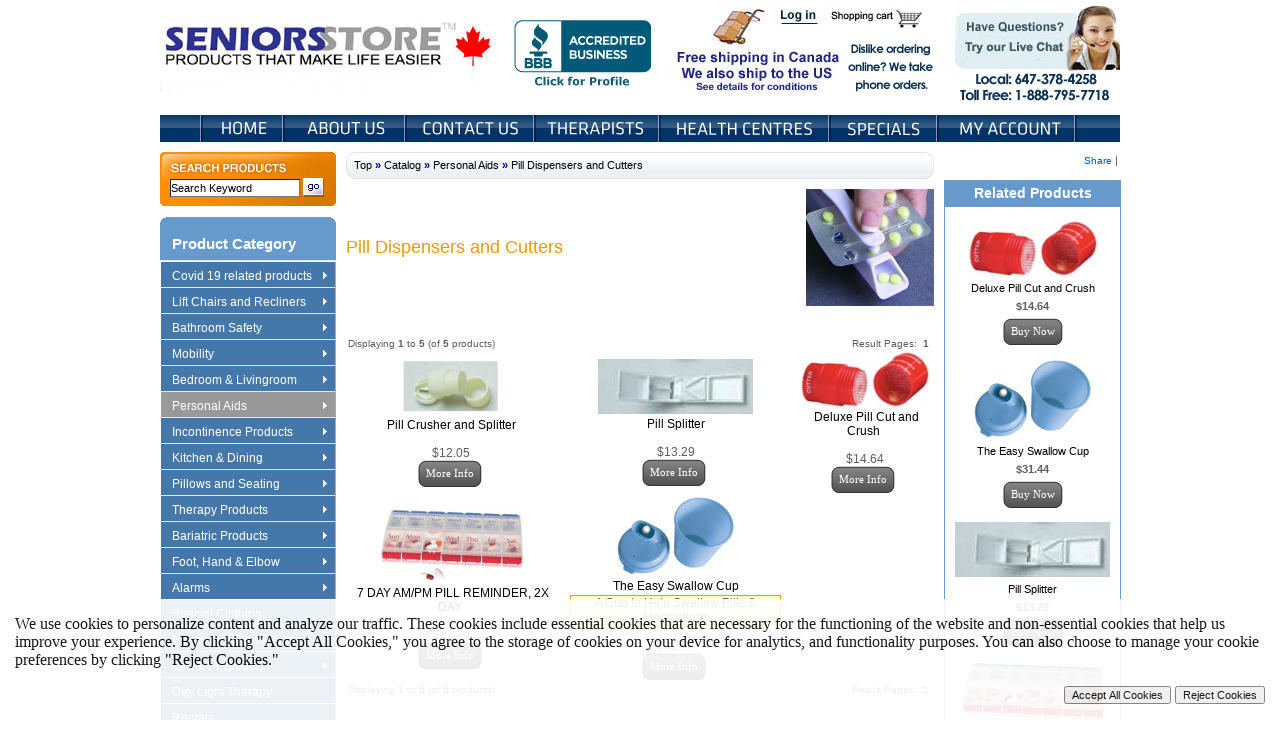

--- FILE ---
content_type: text/html; charset=UTF-8
request_url: https://www.seniorsstore.ca/index.php?cPath=69_70
body_size: 11704
content:
<!DOCTYPE html PUBLIC "-//W3C//DTD XHTML 1.0 Transitional//EN" "http://www.w3.org/TR/xhtml1/DTD/xhtml1-transitional.dtd">
<html xmlns="http://www.w3.org/1999/xhtml">
<head>
<base href="https://www.seniorsstore.ca/">
<!-- RCI [BOM] -headertags-addswitch : includes/runtime/headertags/CDS_headertags_addswitch.php -->
<!-- RCI [EOM] -headertags-addswitch : includes/runtime/headertags/CDS_headertags_addswitch.php -->
<!-- RCI [BOM] -headertags-addswitch : includes/runtime/headertags/FDMS_headertags_addswitch.php -->
<!-- RCI [EOM] -headertags-addswitch : includes/runtime/headertags/FDMS_headertags_addswitch.php -->
 <meta http-equiv="Content-Type" content="text/html; charset=iso-8859-1">
 <title>Pill Dispensers and Cutters  - </title>
 <meta name="Description" content=" ">
 <meta name="Keywords" content=", Assistive Devices, Mobility Aids, Disability Aids, Senior Aids">
 <meta name="robots" content="noodp">
 <meta name="revisit-after" content="30 days">
 <meta name="generator" content="CRE Loaded PCI B2B v6.4.1">
 <!-- EOF: Generated Meta Tags -->
<meta name="google-site-verification" content="b7ZSHCCH3NCfjcLu3X-rtGT8d3e2uKAaHBLjayI0CuA" />
<link rel="stylesheet" type="text/css" href="templates/senior/stylesheet.css">
<!-- RCI [BOM] -stylesheet-cre63ats : includes/runtime/stylesheet/CDS_stylesheet_cre63ats.css -->
<link rel="stylesheet" type="text/css" href="includes/runtime/stylesheet/CDS_stylesheet_cre63ats.css"><!-- RCI [EOM] -stylesheet-cre63ats : includes/runtime/stylesheet/CDS_stylesheet_cre63ats.css -->
<!--[if IE]>
<style type="text/css">
.template-button-left, .template-button-middle, .template-button-right {
  height: 28px;
}
</style>
<![endif]-->
<!-- Start of Woopra Code -->
<script type="text/javascript">
var woo_settings = {idle_timeout:'300000', domain:'seniorsstore.ca'};
(function(){
var wsc = document.createElement('script');
wsc.src = document.location.protocol+'//static.woopra.com/js/woopra.js';
wsc.type = 'text/javascript';
wsc.async = true;
var ssc = document.getElementsByTagName('script')[0];
ssc.parentNode.insertBefore(wsc, ssc);
})();
</script>
<!-- End of Woopra Code -->
<!-- Scrolling Testimonials -->
<script type="text/javascript" src="templates/senior/js/jquery-1.6.2.min.js"></script>
<script type="text/javascript" src="templates/senior/js/jcarousellite_1.0.1.pack.js"></script>
<!-- Scrolling Testimonials -->
</head>
<body>
<!-- warnings //-->
<!-- warning_eof //-->
<!-- RCI [BOM] -mainpage-top : includes/runtime/mainpage/login_mainpage_top.php -->
<!-- RCI [EOM] -mainpage-top : includes/runtime/mainpage/login_mainpage_top.php -->
<!-- RCI [BOM] -mainpage-top : includes/runtime/mainpage/sss_mainpage_top.php -->
<!-- RCI [EOM] -mainpage-top : includes/runtime/mainpage/sss_mainpage_top.php -->
<!-- header //-->
<!-- header //-->
 
    <table id="wrapper" width="960" cellpadding="0" cellspacing="0" border="0" align="center">
      <tr>
        <td>
          <!-- table with logo -->
  		<div class="new-header-left"> 
  			<div class="logo-div"><a href="" title="Seniors Store">Seniors Store</a></div>
		</div>
        <div class="new-header">       	
            <div class="testimonial-div" style="background:none; text-indent:1px; padding-top:15px;"><a title="Click for the Business Review of Seniors Store, a Home Health Services in York ON" href="http://www.bbb.org/kitchener/business-reviews/home-health-services/seniors-store-in-york-on-1238747#sealclick" target="_blank"><img alt="Seniors Store is a BBB Accredited Business. Click for the BBB Business Review of this Home Health Services in York ON" style="border: 0;" src="https://seal-mwco.bbb.org/seals/blue-seal-120-61-seniorsstore-1238747.png" /></a></div>
        	<div class="shipping-block"><a href="https://www.seniorsstore.ca/pages.php?pID=3" title="Shipping">Free shipping in Canada We also ship to the US See details for conditions</a></div>
        	<div class="out-content-fix">
            	<div class="inner-top-fix">
                	<div class="inner-top-left-fix"><a href="https://www.seniorsstore.ca/account.php" title="Login">Login</a></div>
                    <div class="inner-top-right-fix"><a href="https://www.seniorsstore.ca/shopping_cart.php" title="Shopping Cart">Shopping Cart</a></div>
                </div>
                <div class="inner-bottom-fix">
                	<div class="inner-bottom-left-fix"><a href="https://www.seniorsstore.ca/pages.php?pID=3" title="Shipping"></a></div>
                    <div class="inner-bottom-right-fix">
                        <img src="templates/senior/images/header/header-new_16.jpg" style="border:none;" />
                    </div>
                </div>
            </div>
            <div class="expandable-div"></div>
            <div class="sexy-telecaller-link"><a href="#" onclick="_woopraWidgetsInstance.widgets['chat'].openChat('kenkogej')" >Live Chat</a></div>
        </div>
        <div class="new-header-navigation">
        	<div class="new-header-navigation-content">
            	<ul class="menu">
                	<li class="null-space-left"></li>
                	<li class="home"><a href="" title="Home">Home</a></li>
                	<li class="about-us"><a href="https://www.seniorsstore.ca/about.php" title="About Us">About Us</a></li>
                	<li class="contact-us"><a href="https://www.seniorsstore.ca/contact_us.php" title="Contact Us">Contact Us</a></li>
                	<li class="featured"><a href="https://www.seniorsstore.ca/pages.php?CDpath=4&amp;pID=9" title="Featured">Therapists</a></li>
                	<li class="specials"><a href="https://www.seniorsstore.ca/pages.php?CDpath=5&amp;pID=10" title="Specials">Heath Centers</a></li>
                	<li class="new-products"><a href="https://www.seniorsstore.ca/specials.php" title="New Products">Specials</a></li>
                	<li class="my-account"><a href="https://www.seniorsstore.ca/account.php" title="My Account">My Account</a></li>
                </ul>
            </div>
        </div>
<!-- header_eof //--><!-- header_eof //-->
<!-- body //-->
			<table border="0" width="100%" cellspacing="0" cellpadding="0" class="maincont_tb">
				<tr>
    					<td width="176" valign="top" class="maincont_left_td">
						<table border="0" width="176" cellspacing="0" cellpadding="0" class="leftbar_tb">
        <!-- left_navigation //-->
        <!-- search //-->
<tr>
  <td>
	<div id="left-search">
<form name="quick_find" action="https://www.seniorsstore.ca/advanced_search_result.php" method="get"><input name="keywords" value="Search Keyword" onFocus="if(this.value=='Search Keyword')this.value='';" class="txtField">
<input type="image" id="search" name="search" src="templates/senior/images/button-go.gif" alt="Click Here To Search">
</form>
            
</div>
	<!--<div id="left-search">
<table border="0" width="100%" cellspacing="0" cellpadding="0" class="Left_infoBox">
  <tr>
<td><table border="0" width="100%" cellspacing="0" cellpadding="2" class="Left_infoBoxContents">
  <tr>
    <td align="center" class="boxText" ><form name="quick_find" action="https://www.seniorsstore.ca/advanced_search_result.php" method="get"><input type="text" name="keywords" size="10" maxlength="30" >&nbsp;    <span class="nowrap"><span class="template-button-left">&nbsp;</span><span class="template-button-middle"><input class="submitButton" type="submit" value="Search" ></span><span class="template-button-right">&nbsp;</span></span></form></td>
  </tr>
</table>
</td>  </tr>
</table>
		</div>-->
  </td>
</tr>
<!-- search eof//--><tr>
	<td class="menu_head">
		<b></b>
		<table border="0" width="100%" cellspacing="0" cellpadding="0" class="Left_infoBoxHeading">
  <tr>
    <td class="Left_infoBoxHeadingCenter"><font color="#FFFFFF">Product Category</font></td>
  </tr>
</table>
        <script language="JavaScript" type="text/javascript">
            <!--
                // PHP Layers Menu 3.2.0-rc (C) 2001-2004 Marco Pratesi - http://www.marcopratesi.it/

DOM = (document.getElementById) ? 1 : 0;
NS4 = (document.layers) ? 1 : 0;
// We need to explicitly detect Konqueror
// because Konqueror 3 sets IE = 1 ... AAAAAAAAAARGHHH!!!
Konqueror = (navigator.userAgent.indexOf('Konqueror') > -1) ? 1 : 0;
// We need to detect Konqueror 2.2 as it does not handle the window.onresize event
Konqueror22 = (navigator.userAgent.indexOf('Konqueror 2.2') > -1 || navigator.userAgent.indexOf('Konqueror/2.2') > -1) ? 1 : 0;
Konqueror30 =
	(
		navigator.userAgent.indexOf('Konqueror 3.0') > -1
		|| navigator.userAgent.indexOf('Konqueror/3.0') > -1
		|| navigator.userAgent.indexOf('Konqueror 3;') > -1
		|| navigator.userAgent.indexOf('Konqueror/3;') > -1
		|| navigator.userAgent.indexOf('Konqueror 3)') > -1
		|| navigator.userAgent.indexOf('Konqueror/3)') > -1
	)
	? 1 : 0;
Konqueror31 = (navigator.userAgent.indexOf('Konqueror 3.1') > -1 || navigator.userAgent.indexOf('Konqueror/3.1') > -1) ? 1 : 0;
// We need to detect Konqueror 3.2 and 3.3 as they are affected by the see-through effect only for 2 form elements
Konqueror32 = (navigator.userAgent.indexOf('Konqueror 3.2') > -1 || navigator.userAgent.indexOf('Konqueror/3.2') > -1) ? 1 : 0;
Konqueror33 = (navigator.userAgent.indexOf('Konqueror 3.3') > -1 || navigator.userAgent.indexOf('Konqueror/3.3') > -1) ? 1 : 0;
Opera = (navigator.userAgent.indexOf('Opera') > -1) ? 1 : 0;
Opera5 = (navigator.userAgent.indexOf('Opera 5') > -1 || navigator.userAgent.indexOf('Opera/5') > -1) ? 1 : 0;
Opera6 = (navigator.userAgent.indexOf('Opera 6') > -1 || navigator.userAgent.indexOf('Opera/6') > -1) ? 1 : 0;
Opera56 = Opera5 || Opera6;
IE = (navigator.userAgent.indexOf('MSIE') > -1) ? 1 : 0;
IE = IE && !Opera;
IE5 = IE && DOM;
IE4 = (document.all) ? 1 : 0;
IE4 = IE4 && IE && !DOM;

            // -->
        </script>
        <script language="JavaScript" type="text/javascript" src="includes/functions/dynamenu/libjs/layersmenu-library.js"></script>
        <script language="JavaScript" type="text/javascript" src="includes/functions/dynamenu/libjs/layersmenu.js"></script>
    <!-- beginning of menu header - PHP Layers Menu 3.2.0-rc (C) 2001-2004 Marco Pratesi - http://www.marcopratesi.it/ -->

<script language="JavaScript" type="text/javascript">
<!--

menuTopShift = 0;
menuRightShift = 4;
menuLeftShift = 4;

var thresholdY = 1;
var abscissaStep = 140;

toBeHidden = new Array();
toBeHiddenLeft = new Array();
toBeHiddenTop = new Array();

listl = ['L1','L8','L13','L18','L21','L27','L35','L43','L46','L53','L58','L62','L68','L70','L77','L79','L83','L96','L103','L111','L112','L118','L129','L136','L139','L148','L151','L157'];
var numl = listl.length;

father = new Array();
for (i=1; i<=161; i++) {
	father['L' + i] = '';
}
father_keys = ['L2','L3','L4','L5','L6','L7','L9','L10','L11','L12','L14','L15','L16','L17','L18','L19','L20','L21','L22','L23','L24','L25','L26','L28','L29','L30','L31','L32','L33','L34','L35','L36','L37','L38','L39','L40','L41','L42','L43','L44','L45','L46','L47','L48','L49','L50','L51','L52','L53','L54','L55','L56','L57','L58','L59','L60','L61','L62','L63','L64','L65','L66','L67','L69','L70','L71','L72','L73','L74','L75','L76','L77','L78','L80','L81','L82','L83','L84','L85','L86','L87','L88','L89','L90','L91','L92','L93','L94','L95','L97','L98','L99','L100','L101','L102','L104','L105','L106','L107','L108','L109','L110','L112','L113','L114','L115','L116','L117','L119','L120','L121','L122','L123','L124','L125','L126','L127','L128','L129','L130','L131','L132','L133','L134','L135','L137','L138','L140','L141','L142','L143','L144','L145','L146','L147','L149','L152','L153','L154','L155','L156','L158'];
father_vals = ['L1','L1','L1','L1','L1','L1','L8','L8','L8','L8','L13','L13','L13','L13','L13','L18','L18','L13','L21','L13','L13','L13','L13','L27','L27','L27','L27','L27','L27','L27','L27','L35','L35','L35','L35','L35','L35','L27','L27','L43','L27','L27','L46','L46','L46','L46','L46','L46','L27','L53','L53','L27','L27','L27','L58','L58','L27','L27','L62','L62','L62','L27','L27','L68','L68','L70','L70','L68','L68','L68','L68','L68','L77','L79','L79','L79','L79','L83','L83','L83','L79','L79','L79','L79','L79','L79','L79','L79','L79','L96','L96','L96','L96','L96','L96','L103','L103','L103','L103','L103','L103','L103','L111','L112','L111','L111','L111','L111','L118','L118','L118','L118','L118','L118','L118','L118','L118','L118','L118','L129','L118','L118','L118','L118','L118','L136','L136','L139','L139','L139','L139','L139','L139','L139','L139','L148','L151','L151','L151','L151','L151','L157'];
for (i=0; i<father_keys.length; i++) {
	father[father_keys[i]] = father_vals[i];
}

lwidth = new Array();
var lwidthDetected = 0;

function moveLayers()
{
	if (!lwidthDetected) {
		for (i=0; i<numl; i++) {
			lwidth[listl[i]] = getOffsetWidth(listl[i]);
		}
		lwidthDetected = 1;
	}
	if (IE4) {
		for (i=0; i<numl; i++) {
			setWidth(listl[i], abscissaStep);
		}
	}
	var catmenuTOP = getOffsetTop('catmenu');
	var catmenuLEFT = getOffsetLeft('catmenu');
	var catmenuWIDTH = getOffsetWidth('catmenu');
	setLeft('L1', catmenuLEFT + catmenuWIDTH - menuRightShift);
	setLeft('L8', catmenuLEFT + catmenuWIDTH - menuRightShift);
	setLeft('L13', catmenuLEFT + catmenuWIDTH - menuRightShift);
	setLeft('L27', catmenuLEFT + catmenuWIDTH - menuRightShift);
	setLeft('L68', catmenuLEFT + catmenuWIDTH - menuRightShift);
	setLeft('L79', catmenuLEFT + catmenuWIDTH - menuRightShift);
	setLeft('L96', catmenuLEFT + catmenuWIDTH - menuRightShift);
	setLeft('L103', catmenuLEFT + catmenuWIDTH - menuRightShift);
	setLeft('L111', catmenuLEFT + catmenuWIDTH - menuRightShift);
	setLeft('L118', catmenuLEFT + catmenuWIDTH - menuRightShift);
	setLeft('L136', catmenuLEFT + catmenuWIDTH - menuRightShift);
	setLeft('L139', catmenuLEFT + catmenuWIDTH - menuRightShift);
	setLeft('L148', catmenuLEFT + catmenuWIDTH - menuRightShift);
	setLeft('L151', catmenuLEFT + catmenuWIDTH - menuRightShift);
	setLeft('L157', catmenuLEFT + catmenuWIDTH - menuRightShift);

}

back = new Array();
for (i=1; i<=161; i++) {
	back['L' + i] = 0;
}

// -->
</script>

<!-- end of menu header - PHP Layers Menu 3.2.0-rc (C) 2001-2004 Marco Pratesi - http://www.marcopratesi.it/ -->

<!-- beginning of vertical menu bar -->
<table border="0" cellspacing="0" cellpadding="0">
<tr>
<td nowrap="nowrap">

<div id="catmenu" class="verbar" onmouseover="clearLMTO();" onmouseout="setLMTO();">

<div id="refL1" class="vertitem ">
<a href="https://www.seniorsstore.ca/index.php?cPath=224" onmouseover="moveLayerX('L1') ; moveLayerY('L1') ; LMPopUp('L1', false);" title="Covid 19 related products"><img
align="top" src="images/transparent.png" width="1" height="16" border="0"
alt="">Covid 19 related products&nbsp;<img
class="vertfwdarr" src="images/../templates/senior/images/arrow.gif" width="4" height="7"
border="0" alt=">>">&nbsp;&nbsp;&nbsp;&nbsp;&nbsp;&nbsp;</a>
</div>
<div id="refL8" class="vertitem ">
<a href="https://www.seniorsstore.ca/index.php?cPath=208" onmouseover="moveLayerX('L8') ; moveLayerY('L8') ; LMPopUp('L8', false);" title="Lift Chairs and Recliners"><img
align="top" src="images/transparent.png" width="1" height="16" border="0"
alt="">Lift Chairs and Recliners&nbsp;<img
class="vertfwdarr" src="images/../templates/senior/images/arrow.gif" width="4" height="7"
border="0" alt=">>">&nbsp;&nbsp;&nbsp;&nbsp;&nbsp;&nbsp;</a>
</div>
<div id="refL13" class="vertitem ">
<a href="https://www.seniorsstore.ca/index.php?cPath=13" onmouseover="moveLayerX('L13') ; moveLayerY('L13') ; LMPopUp('L13', false);" title="Bathroom Safety"><img
align="top" src="images/transparent.png" width="1" height="16" border="0"
alt="">Bathroom Safety&nbsp;<img
class="vertfwdarr" src="images/../templates/senior/images/arrow.gif" width="4" height="7"
border="0" alt=">>">&nbsp;&nbsp;&nbsp;&nbsp;&nbsp;&nbsp;</a>
</div>
<div id="refL27" class="vertitem ">
<a href="https://www.seniorsstore.ca/index.php?cPath=14" onmouseover="moveLayerX('L27') ; moveLayerY('L27') ; LMPopUp('L27', false);" title="Mobility"><img
align="top" src="images/transparent.png" width="1" height="16" border="0"
alt="">Mobility&nbsp;<img
class="vertfwdarr" src="images/../templates/senior/images/arrow.gif" width="4" height="7"
border="0" alt=">>">&nbsp;&nbsp;&nbsp;&nbsp;&nbsp;&nbsp;</a>
</div>
<div id="refL68" class="vertitem ">
<a href="https://www.seniorsstore.ca/index.php?cPath=21" onmouseover="moveLayerX('L68') ; moveLayerY('L68') ; LMPopUp('L68', false);" title="Bedroom & Livingroom"><img
align="top" src="images/transparent.png" width="1" height="16" border="0"
alt="">Bedroom & Livingroom&nbsp;<img
class="vertfwdarr" src="images/../templates/senior/images/arrow.gif" width="4" height="7"
border="0" alt=">>">&nbsp;&nbsp;&nbsp;&nbsp;&nbsp;&nbsp;</a>
</div>
<div id="refL79" class="vertitem dmselected">
<a href="https://www.seniorsstore.ca/index.php?cPath=69" onmouseover="moveLayerX('L79') ; moveLayerY('L79') ; LMPopUp('L79', false);" title="Personal Aids"><img
align="top" src="images/transparent.png" width="1" height="16" border="0"
alt="">Personal Aids&nbsp;<img
class="vertfwdarr" src="images/../templates/senior/images/arrow.gif" width="4" height="7"
border="0" alt=">>">&nbsp;&nbsp;&nbsp;&nbsp;&nbsp;&nbsp;</a>
</div>
<div id="refL96" class="vertitem ">
<a href="https://www.seniorsstore.ca/index.php?cPath=19" onmouseover="moveLayerX('L96') ; moveLayerY('L96') ; LMPopUp('L96', false);" title="Incontinence Products"><img
align="top" src="images/transparent.png" width="1" height="16" border="0"
alt="">Incontinence Products&nbsp;<img
class="vertfwdarr" src="images/../templates/senior/images/arrow.gif" width="4" height="7"
border="0" alt=">>">&nbsp;&nbsp;&nbsp;&nbsp;&nbsp;&nbsp;</a>
</div>
<div id="refL103" class="vertitem ">
<a href="https://www.seniorsstore.ca/index.php?cPath=12" onmouseover="moveLayerX('L103') ; moveLayerY('L103') ; LMPopUp('L103', false);" title="Kitchen & Dining"><img
align="top" src="images/transparent.png" width="1" height="16" border="0"
alt="">Kitchen & Dining&nbsp;<img
class="vertfwdarr" src="images/../templates/senior/images/arrow.gif" width="4" height="7"
border="0" alt=">>">&nbsp;&nbsp;&nbsp;&nbsp;&nbsp;&nbsp;</a>
</div>
<div id="refL111" class="vertitem ">
<a href="https://www.seniorsstore.ca/index.php?cPath=148" onmouseover="moveLayerX('L111') ; moveLayerY('L111') ; LMPopUp('L111', false);" title="Pillows and Seating"><img
align="top" src="images/transparent.png" width="1" height="16" border="0"
alt="">Pillows and Seating&nbsp;<img
class="vertfwdarr" src="images/../templates/senior/images/arrow.gif" width="4" height="7"
border="0" alt=">>">&nbsp;&nbsp;&nbsp;&nbsp;&nbsp;&nbsp;</a>
</div>
<div id="refL118" class="vertitem ">
<a href="https://www.seniorsstore.ca/index.php?cPath=99" onmouseover="moveLayerX('L118') ; moveLayerY('L118') ; LMPopUp('L118', false);" title="Therapy Products"><img
align="top" src="images/transparent.png" width="1" height="16" border="0"
alt="">Therapy Products&nbsp;<img
class="vertfwdarr" src="images/../templates/senior/images/arrow.gif" width="4" height="7"
border="0" alt=">>">&nbsp;&nbsp;&nbsp;&nbsp;&nbsp;&nbsp;</a>
</div>
<div id="refL136" class="vertitem ">
<a href="https://www.seniorsstore.ca/index.php?cPath=105" onmouseover="moveLayerX('L136') ; moveLayerY('L136') ; LMPopUp('L136', false);" title="Bariatric Products"><img
align="top" src="images/transparent.png" width="1" height="16" border="0"
alt="">Bariatric Products&nbsp;<img
class="vertfwdarr" src="images/../templates/senior/images/arrow.gif" width="4" height="7"
border="0" alt=">>">&nbsp;&nbsp;&nbsp;&nbsp;&nbsp;&nbsp;</a>
</div>
<div id="refL139" class="vertitem ">
<a href="https://www.seniorsstore.ca/index.php?cPath=116" onmouseover="moveLayerX('L139') ; moveLayerY('L139') ; LMPopUp('L139', false);" title="Foot, Hand & Elbow"><img
align="top" src="images/transparent.png" width="1" height="16" border="0"
alt="">Foot, Hand & Elbow&nbsp;<img
class="vertfwdarr" src="images/../templates/senior/images/arrow.gif" width="4" height="7"
border="0" alt=">>">&nbsp;&nbsp;&nbsp;&nbsp;&nbsp;&nbsp;</a>
</div>
<div id="refL148" class="vertitem ">
<a href="https://www.seniorsstore.ca/index.php?cPath=118" onmouseover="moveLayerX('L148') ; moveLayerY('L148') ; LMPopUp('L148', false);" title="Alarms"><img
align="top" src="images/transparent.png" width="1" height="16" border="0"
alt="">Alarms&nbsp;<img
class="vertfwdarr" src="images/../templates/senior/images/arrow.gif" width="4" height="7"
border="0" alt=">>">&nbsp;&nbsp;&nbsp;&nbsp;&nbsp;&nbsp;</a>
</div>
<div id="refL150" class="vertitem ">
<a href="https://www.seniorsstore.ca/index.php?cPath=120" onmouseover="shutdown();" title="Special Clothing"><img
align="top" src="images/transparent.png" width="1" height="16" border="0"
alt="">Special Clothing&nbsp;&nbsp;&nbsp;&nbsp;&nbsp;&nbsp;</a>
</div>
<div id="refL151" class="vertitem ">
<a href="https://www.seniorsstore.ca/index.php?cPath=172" onmouseover="moveLayerX('L151') ; moveLayerY('L151') ; LMPopUp('L151', false);" title="Special Phones & Alarms"><img
align="top" src="images/transparent.png" width="1" height="16" border="0"
alt="">Special Phones & Alarms&nbsp;<img
class="vertfwdarr" src="images/../templates/senior/images/arrow.gif" width="4" height="7"
border="0" alt=">>">&nbsp;&nbsp;&nbsp;&nbsp;&nbsp;&nbsp;</a>
</div>
<div id="refL157" class="vertitem ">
<a href="https://www.seniorsstore.ca/index.php?cPath=189" onmouseover="moveLayerX('L157') ; moveLayerY('L157') ; LMPopUp('L157', false);" title="Leisure Products"><img
align="top" src="images/transparent.png" width="1" height="16" border="0"
alt="">Leisure Products&nbsp;<img
class="vertfwdarr" src="images/../templates/senior/images/arrow.gif" width="4" height="7"
border="0" alt=">>">&nbsp;&nbsp;&nbsp;&nbsp;&nbsp;&nbsp;</a>
</div>
<div id="refL159" class="vertitem ">
<a href="https://www.seniorsstore.ca/index.php?cPath=214" onmouseover="shutdown();" title="Day Light Therapy"><img
align="top" src="images/transparent.png" width="1" height="16" border="0"
alt="">Day Light Therapy&nbsp;&nbsp;&nbsp;&nbsp;&nbsp;&nbsp;</a>
</div>
<div id="refL160" class="vertitem ">
<a href="https://www.seniorsstore.ca/index.php?cPath=206" onmouseover="shutdown();" title="Rentals"><img
align="top" src="images/transparent.png" width="1" height="16" border="0"
alt="">Rentals&nbsp;&nbsp;&nbsp;&nbsp;&nbsp;&nbsp;</a>
</div>
<div id="refL161" class="vertitem ">
<a href="https://www.seniorsstore.ca/index.php?cPath=231" onmouseover="shutdown();" title="Test Category"><img
align="top" src="images/transparent.png" width="1" height="16" border="0"
alt="">Test Category&nbsp;&nbsp;&nbsp;&nbsp;&nbsp;&nbsp;</a>
</div>

</div>
</td>
</tr>
</table>
<!-- end of vertical menu bar -->			<em></em>
		</td>
	</tr><!-- pages_eof //-->
<tr>
  <td>
    <table border="0" width="100%" cellspacing="0" cellpadding="0" class="Left_infoBoxHeading">
  <tr>
    <td class="Left_infoBoxHeadingCenter"><font color="#FFFFFF">Information</font></td>
  </tr>
</table>
<table border="0" width="100%" cellspacing="0" cellpadding="0" class="infoBox">
  <tr>
<td><table border="0" width="100%" cellspacing="0" cellpadding="2" class="infoBoxContents">
  <tr>
    <td align="left" class="boxText" ><a href="https://www.seniorsstore.ca/pages.php?CDpath=1">Information Pages</a><br><a href="https://www.seniorsstore.ca/pages.php?pID=3&amp;CDpath=0">Shipping Policy</a><br><a href="https://www.seniorsstore.ca/pages.php?pID=6&amp;CDpath=0">Return Policy</a><br><a href="contact_us.php?CDpath=2">Contact Us</a><br><a href="https://www.seniorsstore.ca/pages.php?CDpath=4">Therapists</a><br><a href="https://www.seniorsstore.ca/pages.php?CDpath=5">Health Centres</a><br></td>
  </tr>
</table>
</td>  </tr>
</table>
  </td>
</tr>
<!-- pages_eof //--><!-- links eof//--><!-- articles //-->
<tr>
  <td>
    <table border="0" width="100%" cellspacing="0" cellpadding="0" class="Left_infoBoxHeading">
  <tr>
    <td class="Left_infoBoxHeadingCenter"><font color="#FFFFFF">Articles</font></td>
  </tr>
</table>
<table border="0" width="100%" cellspacing="0" cellpadding="0" class="Left_infoBox">
  <tr>
<td><table border="0" width="100%" cellspacing="0" cellpadding="2" class="Left_infoBoxContents">
  <tr>
    <td class="boxText" ><a href="https://www.seniorsstore.ca/articles_new.php">New Articles</a> (0)<br><a href="https://www.seniorsstore.ca/articles.php">All Articles</a> (0)<br><a href="https://www.seniorsstore.ca/articles.php?tPath=1">Choosing the right transport chair</a><br><a href="https://www.seniorsstore.ca/articles.php?tPath=2">How do I qualify for ADP funding</a><br></td>
  </tr>
</table>
</td>  </tr>
</table>
  </td>
</tr>
<!-- articles_eof //-->        <!-- left_navigation_eof //-->
						</table>
					</td>
          <!-- content //-->
					<td class="mid_container">
                        <table class="contentBoxHeading" cellspacing="0" cellpadding="0" border="0" width="100%" style="padding:5px;">
                            <tr>
                                <td class="contentBoxHeadingLeft">
                                <td class="contentBoxHeadingCenter" width="100%"><a href="https://www.seniorsstore.ca" class="headerNavigation">Top</a> &raquo; <a href="https://www.seniorsstore.ca/index.php" class="headerNavigation">Catalog</a> &raquo; <a href="https://www.seniorsstore.ca/index.php?cPath=69" class="headerNavigation">Personal Aids</a> &raquo; <a href="https://www.seniorsstore.ca/index.php?cPath=69_70" class="headerNavigation">Pill Dispensers and Cutters</a></td>
                                <td class="contentBoxHeadingRight">
                            </tr>
                        </table>
						  <!-- RCI [BOM] -global-top : includes/runtime/global/CDS_header_banner_global_top.php -->
<!-- RCI [EOM] -global-top : includes/runtime/global/CDS_header_banner_global_top.php -->
    <!-- bof content.index_products.tpl.php-->
    <table border="0" width="100%" cellspacing="0" cellpadding="5">
      <tr>
        <td><table border="0" width="100%" cellspacing="0" cellpadding="0">
          <tr>
            <td><h1 class="pageHeading">Pill Dispensers and Cutters</h1>
                          </td>
            <td align="right"><img src="images/16M017a copy.jpg 500.jpg" border="0" alt="Pill Dispensers and Cutters" title=" Pill Dispensers and Cutters " width="128" height="117"></td>
          </tr>
        </table></td>
      </tr>
      <tr>
        <td><img src="images/pixel_trans.gif" border="0" alt="" width="100%" height="10"></td>
      </tr>
      <!--manufacture list in index product.php-->
      <tr>
        <td>
        
<!--product-listin-col -->

<table border="0" width="100%" cellspacing="0" cellpadding="2">

  <tr>

    <td class="smallText">Displaying <b>1</b> to <b>5</b> (of <b>5</b> products)</td>

    <td class="smallText" align="right">Result Pages: &nbsp;<b>1</b>&nbsp;</td>

  </tr>

</table>

<table border="0" width="100%" cellspacing="0" cellpadding="" class="productListing">
  <tr>
    <td align="center" class="productListing-data">&nbsp;<a href="https://www.seniorsstore.ca/product_info.php?cPath=69_70&amp;products_id=1654"><img src="images/Pill Crusher & Splitter small.JPG" border="0" alt="Pill Crusher and Splitter" title=" Pill Crusher and Splitter " width="100" height="57"></a>&nbsp;<br>&nbsp;<a href="https://www.seniorsstore.ca/product_info.php?cPath=69_70&amp;products_id=1654">Pill Crusher and Splitter</a>&nbsp;<br><br>&nbsp;$12.05&nbsp;<br><a href="https://www.seniorsstore.ca/product_info.php?products_id=1654&amp;cPath=69_70"><span class="nowrap"><span class="template-button-left">&nbsp;</span><span class="template-button-middle">More Info</span><span class="template-button-right">&nbsp;</span></span></a>&nbsp;</td>
    <td align="center" class="productListing-data">&nbsp;<a href="https://www.seniorsstore.ca/product_info.php?cPath=69_70&amp;products_id=1653"><img src="images/pill-splittter-small.jpg" border="0" alt="Pill Splitter" title=" Pill Splitter " width="155" height="55"></a>&nbsp;<br>&nbsp;<a href="https://www.seniorsstore.ca/product_info.php?cPath=69_70&amp;products_id=1653">Pill Splitter</a>&nbsp;<br><br>&nbsp;$13.29&nbsp;<br><a href="https://www.seniorsstore.ca/product_info.php?products_id=1653&amp;cPath=69_70"><span class="nowrap"><span class="template-button-left">&nbsp;</span><span class="template-button-middle">More Info</span><span class="template-button-right">&nbsp;</span></span></a>&nbsp;</td>
    <td align="center" class="productListing-data">&nbsp;<a href="https://www.seniorsstore.ca/product_info.php?cPath=69_70&amp;products_id=240"><img src="images/small16m016a small image.jpg" border="0" alt="Deluxe Pill Cut and Crush" title=" Deluxe Pill Cut and Crush " width="128" height="55"></a>&nbsp;<br>&nbsp;<a href="https://www.seniorsstore.ca/product_info.php?cPath=69_70&amp;products_id=240">Deluxe Pill Cut and Crush</a>&nbsp;<br><br>&nbsp;$14.64&nbsp;<br><a href="https://www.seniorsstore.ca/product_info.php?products_id=240&amp;cPath=69_70"><span class="nowrap"><span class="template-button-left">&nbsp;</span><span class="template-button-middle">More Info</span><span class="template-button-right">&nbsp;</span></span></a>&nbsp;</td>
  </tr>
  <tr>
    <td align="center" class="productListing-data">&nbsp;<a href="https://www.seniorsstore.ca/product_info.php?cPath=69_70&amp;products_id=4579"><img src="images/pill reminder smaller.jpg" border="0" alt="7 DAY AM/PM PILL REMINDER, 2X DAY" title=" 7 DAY AM/PM PILL REMINDER, 2X DAY " width="145" height="76"></a>&nbsp;<br>&nbsp;<a href="https://www.seniorsstore.ca/product_info.php?cPath=69_70&amp;products_id=4579">7 DAY AM/PM PILL REMINDER, 2X DAY</a>&nbsp;<br><br>&nbsp;$17.79&nbsp;<br><a href="https://www.seniorsstore.ca/product_info.php?products_id=4579&amp;cPath=69_70"><span class="nowrap"><span class="template-button-left">&nbsp;</span><span class="template-button-middle">More Info</span><span class="template-button-right">&nbsp;</span></span></a>&nbsp;</td>
    <td align="center" class="productListing-data">&nbsp;<a href="https://www.seniorsstore.ca/product_info.php?cPath=69_70&amp;products_id=991"><img src="images/16M045A-small.jpg" border="0" alt="The Easy Swallow Cup" title=" The Easy Swallow Cup " width="119" height="80"></a>&nbsp;<br>&nbsp;<a href="https://www.seniorsstore.ca/product_info.php?cPath=69_70&amp;products_id=991">The Easy Swallow Cup</a>&nbsp;<br><div class="blurbs">A Cup to Help Swallow Pills & Medications</div><br>&nbsp;$31.44&nbsp;<br><a href="https://www.seniorsstore.ca/product_info.php?products_id=991&amp;cPath=12_51"><span class="nowrap"><span class="template-button-left">&nbsp;</span><span class="template-button-middle">More Info</span><span class="template-button-right">&nbsp;</span></span></a>&nbsp;</td>
  </tr>
</table>

<table border="0" width="100%" cellspacing="0" cellpadding="2">

  <tr>

    <td class="smallText">Displaying <b>1</b> to <b>5</b> (of <b>5</b> products)</td>

    <td class="smallText" align="right">Result Pages: &nbsp;<b>1</b>&nbsp;</td>

  </tr>

</table>

        </td>
      </tr>
    </table>
    <!-- RCI [BOM] -global-bottom : includes/runtime/global/CDS_CDpathSession_global_bottom.php -->
<!-- RCI [EOM] -global-bottom : includes/runtime/global/CDS_CDpathSession_global_bottom.php -->
<!-- RCI [BOM] -global-bottom : includes/runtime/global/CDS_navigation_global_bottom.php -->
<!-- RCI [EOM] -global-bottom : includes/runtime/global/CDS_navigation_global_bottom.php -->
				    </td>
    <!-- content_eof //-->
          <td width="176" valign="top" class="maincont_right_td">
        <table border="0" width="176" cellspacing="0" cellpadding="0" class="rightbar_tb">
        
        
         <!-- left_navigation //-->
        <!-- example //-->
<tr>
  <td>
  <table border="0" width="100%" cellspacing="0" cellpadding="0" class="Right_infoBox">
  <tr>
<td><table border="0" width="100%" cellspacing="0" cellpadding="2" class="Right_infoBoxContents">
  <tr>
    <td align="right" class="boxText" ><!-- AddThis Button BEGIN -->
        <div class="addthis_toolbox addthis_default_style" style="float:right;">
        <a href="https://www.addthis.com/bookmark.php?v=250&amp;pubid=xa-4d84f5bb7a94d3eb" class="addthis_button_compact">Share</a>
        <span class="addthis_separator">|</span>
        <a class="addthis_button_preferred_1"></a>
        <a class="addthis_button_preferred_2"></a>
        <a class="addthis_button_preferred_3"></a>
        <a class="addthis_button_preferred_4"></a>
        </div>
        <script type="text/javascript" src="https://seniorsstore.ca/js/250/addthis_widget.js#pubid=xa-4d84f5bb7a94d3eb"></script>
        <!-- AddThis Button END --></td>
  </tr>
</table>
</td>  </tr>
</table>
  </td>
</tr>
<!-- example eof//--><!-- example eof//--><!-- example eof//--><!-- example //-->
<tr>
  <td>
  <style>
.productsSlider {
width:168px;
float:left;
}
.productsSlider ul{
margin:0;
padding:0;
}
.productsSlider ul li{
margin:0;
padding:0;
list-style:none;
}
</style>
  
  <br><div style="width:95%; float:left; background:#6699CC; padding:5px 5px 5px 5px; text-align:center; font-weight:bold; font-size:14px;"><font color="#FFFFFF">Related Products</font></div><div style="width:94%; float:left; border:solid 1px #6699CC; padding:5px 5px 5px 5px; font-weight:bold; font-size:14px;"><!--<li>--><table width="100%" border="0" cellspacing="2" cellpadding="2" style="padding-top:5px;">
						  <tr>
							<td align="center"><a href="https://www.seniorsstore.ca/product_info.php?cPath=69_70&amp;products_id=240"><img src="images/small16m016a small image.jpg" border="0" alt="Deluxe Pill Cut and Crush" title=" Deluxe Pill Cut and Crush " width="128" height="55"></a></td>
						  </tr>
						  <tr>
							<td align="center"><a href="https://www.seniorsstore.ca/product_info.php?cPath=69_70&amp;products_id=240">Deluxe Pill Cut and Crush</a></td>
						  </tr><tr>
							<td align="center">$14.64</td>
						  </tr><tr>
							<td align="center"><a href="https://www.seniorsstore.ca/index.php?action=buy_now&amp;products_id=240&amp;cPath=69_70"><span class="nowrap"><span class="template-button-left">&nbsp;</span><span class="template-button-middle">Buy Now</span><span class="template-button-right">&nbsp;</span></span></a></td>
						  </tr>
					   </table><!--</li>--><!--<li>--><table width="100%" border="0" cellspacing="2" cellpadding="2" style="padding-top:5px;">
						  <tr>
							<td align="center"><a href="https://www.seniorsstore.ca/product_info.php?cPath=69_70&amp;products_id=991"><img src="images/16M045A-small.jpg" border="0" alt="The Easy Swallow Cup" title=" The Easy Swallow Cup " width="119" height="80"></a></td>
						  </tr>
						  <tr>
							<td align="center"><a href="https://www.seniorsstore.ca/product_info.php?cPath=69_70&amp;products_id=991">The Easy Swallow Cup</a></td>
						  </tr><tr>
							<td align="center">$31.44</td>
						  </tr><tr>
							<td align="center"><a href="https://www.seniorsstore.ca/index.php?action=buy_now&amp;products_id=991&amp;cPath=69_70"><span class="nowrap"><span class="template-button-left">&nbsp;</span><span class="template-button-middle">Buy Now</span><span class="template-button-right">&nbsp;</span></span></a></td>
						  </tr>
					   </table><!--</li>--><!--<li>--><table width="100%" border="0" cellspacing="2" cellpadding="2" style="padding-top:5px;">
						  <tr>
							<td align="center"><a href="https://www.seniorsstore.ca/product_info.php?cPath=69_70&amp;products_id=1653"><img src="images/pill-splittter-small.jpg" border="0" alt="Pill Splitter" title=" Pill Splitter " width="155" height="55"></a></td>
						  </tr>
						  <tr>
							<td align="center"><a href="https://www.seniorsstore.ca/product_info.php?cPath=69_70&amp;products_id=1653">Pill Splitter</a></td>
						  </tr><tr>
							<td align="center">$13.29</td>
						  </tr><tr>
							<td align="center"><a href="https://www.seniorsstore.ca/index.php?action=buy_now&amp;products_id=1653&amp;cPath=69_70"><span class="nowrap"><span class="template-button-left">&nbsp;</span><span class="template-button-middle">Buy Now</span><span class="template-button-right">&nbsp;</span></span></a></td>
						  </tr>
					   </table><!--</li>--><!--<li>--><table width="100%" border="0" cellspacing="2" cellpadding="2" style="padding-top:5px;">
						  <tr>
							<td align="center"><a href="https://www.seniorsstore.ca/product_info.php?cPath=69_70&amp;products_id=4579"><img src="images/pill reminder smaller.jpg" border="0" alt="7 DAY AM/PM PILL REMINDER, 2X DAY" title=" 7 DAY AM/PM PILL REMINDER, 2X DAY " width="145" height="76"></a></td>
						  </tr>
						  <tr>
							<td align="center"><a href="https://www.seniorsstore.ca/product_info.php?cPath=69_70&amp;products_id=4579">7 DAY AM/PM PILL REMINDER, 2X DAY</a></td>
						  </tr><tr>
							<td align="center">$17.79</td>
						  </tr><tr>
							<td align="center"><a href="https://www.seniorsstore.ca/index.php?action=buy_now&amp;products_id=4579&amp;cPath=69_70"><span class="nowrap"><span class="template-button-left">&nbsp;</span><span class="template-button-middle">Buy Now</span><span class="template-button-right">&nbsp;</span></span></a></td>
						  </tr>
					   </table><!--</li>--></div>  

 
  </td>
</tr>
<!-- example eof//-->
<!-- example //-->
<tr>
  <td>
  <table border="0" width="100%" cellspacing="0" cellpadding="0" class="Right_infoBox">
  <tr>
<td><table border="0" width="100%" cellspacing="0" cellpadding="2" class="Right_infoBoxContents">
  <tr>
    <td align="center" class="boxText" >&nbsp;</td>
  </tr>
  <tr>
    <td align="center" class="boxText" ><a title="Click for the Business Review of Seniors Store, a Home Health Services in York ON" href="http://www.bbb.org/kitchener/business-reviews/home-health-services/seniors-store-in-york-on-1238747#sealclick"><img alt="Seniors Store is a BBB Accredited Business. Click for the BBB Business Review of this Home Health Services in York ON" style="border: 0;" src="https://seal-mwco.bbb.org/seals/blue-seal-120-61-seniorsstore-1238747.png" /></a></td>
  </tr>
  <tr>
    <td align="center" class="boxText" >&nbsp;</td>
  </tr>
  <tr>
    <td align="center" class="boxText" ><span id="siteseal"><script type="text/javascript" src="https://seal.godaddy.com/getSeal?sealID=gaJer5NPhIxU3nrLtUURl3LxyJU0bZIsugKUvr58bTNgpdXnKKMGULnxq3a"></script><br/></span></td>
  </tr>
  <tr>
    <td align="center" class="boxText" >&nbsp;</td>
  </tr>
</table>
</td>  </tr>
</table>
  </td>
</tr>
<!-- example eof//--><!-- example //-->
<tr>
  <td>
  <table border="0" width="100%" cellspacing="0" cellpadding="0" class="Right_infoBox">
  <tr>
<td><table border="0" width="100%" cellspacing="0" cellpadding="2" class="Right_infoBoxContents">
  <tr>
    <td align="center" class="boxText" ><!-- PayPal Logo --><a href="#" onclick="javascript:window.open('https://www.paypal.com/us/cgi-bin/webscr?cmd=xpt/Marketing/popup/OLCWhatIsPayPal-outside','olcwhatispaypal','toolbar=no, location=no, directories=no, status=no, menubar=no, scrollbars=yes, resizable=yes, width=400, height=350');"><img  src="images/vertical_solution_PPeCheck.gif" border="0" alt="Solution Graphics"></a><!-- PayPal Logo --></td>
  </tr>
</table>
</td>  </tr>
</table>
  </td>
</tr>
<!-- example eof//-->        <!-- left_navigation_eof //-->
        
        <!-- right_navigation //-->
                <!-- right_navigation_eof //-->
      </table></td>
        </tr>
  <tr>
    <td><img src="images/pixel_trans.gif" border="0" alt="" width="1" height="5"></td>
  </tr>
</table>
<!-- body_eof //-->
<!-- footer //-->
<!-- RCI [BOM] -footer-top : includes/runtime/footer/sss_footer_top.php -->
<!-- RCI [EOM] -footer-top : includes/runtime/footer/sss_footer_top.php -->
  <table width="100%" border="0" cellspacing="0" cellpadding="0" align="center" class="footer">   
    <tr>
      <td align="center" colspan="2"><img src="images/pixel_trans.gif" border="0" alt="" width="100%" height="10"></td>
    </tr>
    <tr>
     <!--<td class="footer_left" width="197" valign="top"><img src="templates/senior/images/cards.gif" border="0" alt="" width="197" height="28"></td>-->
      <td class="footer_center">
        <table align="center" width="100%" border="0" cellspacing="0" cellpadding="2" class="footer_menu">
          <tr>
            <td align="center" valign="middle">
              <a href="https://www.seniorsstore.ca/index.php">Home</a> |
                              <a href="https://www.seniorsstore.ca/login.php">Login</a> | 
                              <a href="https://www.seniorsstore.ca/specials.php">Specials</a> |  
              <a href="https://www.seniorsstore.ca/shopping_cart.php">Shopping Cart</a> | 
              <a href="https://www.seniorsstore.ca/checkout_shipping.php">Checkout</a> | 
              <a href="https://www.seniorsstore.ca/contact_us.php">Contact us</a> |
              <a href="https://www.seniorsstore.ca/pages.php?pID=1">Terms</a> | 
              <a href="https://www.seniorsstore.ca/pages.php?pID=2">Privacy Notice</a> | 
              <a href="https://www.seniorsstore.ca/pages.php?pID=3">Shipping</a>  
            </td>
          </tr>
        </table>
      </td>
    </tr>
    <tr>
      <td align="center" class="footer_copyright" colspan="2">
        <br>
        Call Us: 1-888-795-7718 (Toll Free)      </td>
    </tr>
    <tr>
      <td align="center" class="footer_copyright" colspan="2">
        <br>
        Copyright &copy; 2026&nbsp;Seniors Store      </td>
    </tr>
  </table>
  <table width="100%" border="0" cellspacing="2" cellpadding="2">
  <tr>
    <td align="center"><table border="0" cellspacing="5" cellpadding="5"  align="center">
      <tr valign="middle">
        <td align="center"><span id="siteseal"><script type="text/javascript" src="https://seal.godaddy.com/getSeal?sealID=gaJer5NPhIxU3nrLtUURl3LxyJU0bZIsugKUvr58bTNgpdXnKKMGULnxq3a"></script><br/></span></td>
        <td align="center"><a title="Click for the Business Review of Seniors Store, a Home Health Services in York ON" href="http://www.bbb.org/kitchener/business-reviews/home-health-services/seniors-store-in-york-on-1238747#sealclick"><img alt="Seniors Store is a BBB Accredited Business. Click for the BBB Business Review of this Home Health Services in York ON" style="border: 0;" src="https://seal-mwco.bbb.org/seals/blue-seal-120-61-seniorsstore-1238747.png" /></a></td>
      	<td align="center"> <script type="text/JavaScript">
//<![CDATA[
var sealServer=document.location.protocol+"//seals.websiteprotection.com/sealws/51028fe2-a698-4c74-be2f-4cc8cbdd56cb.gif";var certServer=document.location.protocol+"//certs.websiteprotection.com/sealws/?sealId=51028fe2-a698-4c74-be2f-4cc8cbdd56cb";var hostName="seniorsstore.ca";document.write(unescape('<div style="text-align:center;margin:0 auto;"><a target="_blank" href="'+certServer+'&pop=true" style="display:inline-block;"><img src="'+sealServer+'" alt="Website Protection&#153; Site Scanner protects this website from security threats." title="This Website Protection site seal is issued to '+ hostName +'. Copyright &copy; 2013, all rights reserved."oncontextmenu="alert(\'Copying Prohibited by Law\'); return false;" border="0" /></a><div id="bannerLink"><a href="https://www.godaddy.com/" target="_blank">Go Daddy</a></div></div>'));
//]]>
</script></td>
      </tr>
    </table></td>
  </tr>
</table>

	  
  
        </td>
    </tr>
  </table>
  <!-- beginning of menu footer - PHP Layers Menu 3.2.0-rc (C) 2001-2004 Marco Pratesi - http://www.marcopratesi.it/ -->



<div id="L1" class="vertsubmenu" onmouseover="clearLMTO();" onmouseout="setLMTO();">
<table border="0" cellspacing="0" cellpadding="0">
<tr>
<td nowrap="nowrap">
<div class="vertsubframe">

<div id="refL2" class="vertsubitem ">
<a href="https://www.seniorsstore.ca/index.php?cPath=224_229" onmouseover="LMPopUp('L1', true);" title="Gloves"><img
align="top" src="images/transparent.png" width="1" height="16" border="0"
alt="">Gloves&nbsp;&nbsp;&nbsp;&nbsp;&nbsp;&nbsp;</a>
</div>
<div id="refL3" class="vertsubitem ">
<a href="https://www.seniorsstore.ca/index.php?cPath=224_226" onmouseover="LMPopUp('L1', true);" title="Masks"><img
align="top" src="images/transparent.png" width="1" height="16" border="0"
alt="">Masks&nbsp;&nbsp;&nbsp;&nbsp;&nbsp;&nbsp;</a>
</div>
<div id="refL4" class="vertsubitem ">
<a href="https://www.seniorsstore.ca/index.php?cPath=224_225" onmouseover="LMPopUp('L1', true);" title="Nebulizers"><img
align="top" src="images/transparent.png" width="1" height="16" border="0"
alt="">Nebulizers&nbsp;&nbsp;&nbsp;&nbsp;&nbsp;&nbsp;</a>
</div>
<div id="refL5" class="vertsubitem ">
<a href="https://www.seniorsstore.ca/index.php?cPath=224_228" onmouseover="LMPopUp('L1', true);" title="Oxygen Concentrators"><img
align="top" src="images/transparent.png" width="1" height="16" border="0"
alt="">Oxygen Concentrators&nbsp;&nbsp;&nbsp;&nbsp;&nbsp;&nbsp;</a>
</div>
<div id="refL6" class="vertsubitem ">
<a href="https://www.seniorsstore.ca/index.php?cPath=224_227" onmouseover="LMPopUp('L1', true);" title="Pulse Oximeters"><img
align="top" src="images/transparent.png" width="1" height="16" border="0"
alt="">Pulse Oximeters&nbsp;&nbsp;&nbsp;&nbsp;&nbsp;&nbsp;</a>
</div>
<div id="refL7" class="vertsubitem ">
<a href="https://www.seniorsstore.ca/index.php?cPath=224_230" onmouseover="LMPopUp('L1', true);" title="Thermometer"><img
align="top" src="images/transparent.png" width="1" height="16" border="0"
alt="">Thermometer&nbsp;&nbsp;&nbsp;&nbsp;&nbsp;&nbsp;</a>
</div>

</div>
</td>
</tr>
</table>
</div>

<div id="L8" class="vertsubmenu" onmouseover="clearLMTO();" onmouseout="setLMTO();">
<table border="0" cellspacing="0" cellpadding="0">
<tr>
<td nowrap="nowrap">
<div class="vertsubframe">

<div id="refL9" class="vertsubitem ">
<a href="https://www.seniorsstore.ca/index.php?cPath=208_200" onmouseover="LMPopUp('L8', true);" title="elran Lift Chairs"><img
align="top" src="images/transparent.png" width="1" height="16" border="0"
alt="">elran Lift Chairs&nbsp;&nbsp;&nbsp;&nbsp;&nbsp;&nbsp;</a>
</div>
<div id="refL10" class="vertsubitem ">
<a href="https://www.seniorsstore.ca/index.php?cPath=208_207" onmouseover="LMPopUp('L8', true);" title="Golden Lift Chairs"><img
align="top" src="images/transparent.png" width="1" height="16" border="0"
alt="">Golden Lift Chairs&nbsp;&nbsp;&nbsp;&nbsp;&nbsp;&nbsp;</a>
</div>
<div id="refL11" class="vertsubitem ">
<a href="https://www.seniorsstore.ca/index.php?cPath=208_238" onmouseover="LMPopUp('L8', true);" title="Pride Lift Chairs"><img
align="top" src="images/transparent.png" width="1" height="16" border="0"
alt="">Pride Lift Chairs&nbsp;&nbsp;&nbsp;&nbsp;&nbsp;&nbsp;</a>
</div>
<div id="refL12" class="vertsubitem ">
<a href="https://www.seniorsstore.ca/index.php?cPath=208_215" onmouseover="LMPopUp('L8', true);" title="Recliners"><img
align="top" src="images/transparent.png" width="1" height="16" border="0"
alt="">Recliners&nbsp;&nbsp;&nbsp;&nbsp;&nbsp;&nbsp;</a>
</div>

</div>
</td>
</tr>
</table>
</div>

<div id="L13" class="vertsubmenu" onmouseover="clearLMTO();" onmouseout="setLMTO();">
<table border="0" cellspacing="0" cellpadding="0">
<tr>
<td nowrap="nowrap">
<div class="vertsubframe">

<div id="refL14" class="vertsubitem ">
<a href="https://www.seniorsstore.ca/index.php?cPath=13_155" onmouseover="LMPopUp('L13', true);" title="Bath Mats, Safety Strips & Steps"><img
align="top" src="images/transparent.png" width="1" height="16" border="0"
alt="">Bath Mats, Safety Strips & Steps&nbsp;&nbsp;&nbsp;&nbsp;&nbsp;&nbsp;</a>
</div>
<div id="refL15" class="vertsubitem ">
<a href="https://www.seniorsstore.ca/index.php?cPath=13_43" onmouseover="LMPopUp('L13', true);" title="Bath Lift aids"><img
align="top" src="images/transparent.png" width="1" height="16" border="0"
alt="">Bath Lift aids&nbsp;&nbsp;&nbsp;&nbsp;&nbsp;&nbsp;</a>
</div>
<div id="refL16" class="vertsubitem ">
<a href="https://www.seniorsstore.ca/index.php?cPath=13_98" onmouseover="LMPopUp('L13', true);" title="Walk in Bath Tubs"><img
align="top" src="images/transparent.png" width="1" height="16" border="0"
alt="">Walk in Bath Tubs&nbsp;&nbsp;&nbsp;&nbsp;&nbsp;&nbsp;</a>
</div>
<div id="refL17" class="vertsubitem ">
<a href="https://www.seniorsstore.ca/index.php?cPath=13_42" onmouseover="LMPopUp('L13', true);" title="Bath Transfer Benches and Stools"><img
align="top" src="images/transparent.png" width="1" height="16" border="0"
alt="">Bath Transfer Benches and Stools&nbsp;&nbsp;&nbsp;&nbsp;&nbsp;&nbsp;</a>
</div>
<div id="refL18" class="vertsubitem ">
<a href="https://www.seniorsstore.ca/index.php?cPath=13_38" onmouseover="moveLayerX('L18') ; moveLayerY('L18') ; LMPopUp('L18', false);" title="Bathroom Grab Bars and Railings"><img
align="top" src="images/transparent.png" width="1" height="16" border="0"
alt="">Bathroom Grab Bars and Railings&nbsp;<img
class="vertfwdarr" src="images/../templates/senior/images/arrow.gif" width="4" height="7"
border="0" alt=">>">&nbsp;&nbsp;&nbsp;&nbsp;&nbsp;&nbsp;</a>
</div>
<div id="refL21" class="vertsubitem ">
<a href="https://www.seniorsstore.ca/index.php?cPath=13_40" onmouseover="moveLayerX('L21') ; moveLayerY('L21') ; LMPopUp('L21', false);" title="Commode Chairs & Liners"><img
align="top" src="images/transparent.png" width="1" height="16" border="0"
alt="">Commode Chairs & Liners&nbsp;<img
class="vertfwdarr" src="images/../templates/senior/images/arrow.gif" width="4" height="7"
border="0" alt=">>">&nbsp;&nbsp;&nbsp;&nbsp;&nbsp;&nbsp;</a>
</div>
<div id="refL23" class="vertsubitem ">
<a href="https://www.seniorsstore.ca/index.php?cPath=13_44" onmouseover="LMPopUp('L13', true);" title="Grooming Personal aids"><img
align="top" src="images/transparent.png" width="1" height="16" border="0"
alt="">Grooming Personal aids&nbsp;&nbsp;&nbsp;&nbsp;&nbsp;&nbsp;</a>
</div>
<div id="refL24" class="vertsubitem ">
<a href="https://www.seniorsstore.ca/index.php?cPath=13_49" onmouseover="LMPopUp('L13', true);" title="Personal Toilet Products"><img
align="top" src="images/transparent.png" width="1" height="16" border="0"
alt="">Personal Toilet Products&nbsp;&nbsp;&nbsp;&nbsp;&nbsp;&nbsp;</a>
</div>
<div id="refL25" class="vertsubitem ">
<a href="https://www.seniorsstore.ca/index.php?cPath=13_41" onmouseover="LMPopUp('L13', true);" title="Raised Toilet seats selection"><img
align="top" src="images/transparent.png" width="1" height="16" border="0"
alt="">Raised Toilet seats selection&nbsp;&nbsp;&nbsp;&nbsp;&nbsp;&nbsp;</a>
</div>
<div id="refL26" class="vertsubitem ">
<a href="https://www.seniorsstore.ca/index.php?cPath=13_48" onmouseover="LMPopUp('L13', true);" title="Shower heads/Shampoo trays"><img
align="top" src="images/transparent.png" width="1" height="16" border="0"
alt="">Shower heads/Shampoo trays&nbsp;&nbsp;&nbsp;&nbsp;&nbsp;&nbsp;</a>
</div>

</div>
</td>
</tr>
</table>
</div>

<div id="L18" class="vertsubmenu" onmouseover="clearLMTO();" onmouseout="setLMTO();">
<table border="0" cellspacing="0" cellpadding="0">
<tr>
<td nowrap="nowrap">
<div class="vertsubframe">

<div id="refL19" class="vertsubitem ">
<a href="https://www.seniorsstore.ca/index.php?cPath=13_38_104" onmouseover="LMPopUp('L18', true);" title="Bathtub Railings"><img
align="top" src="images/transparent.png" width="1" height="16" border="0"
alt="">Bathtub Railings&nbsp;&nbsp;&nbsp;&nbsp;&nbsp;&nbsp;</a>
</div>
<div id="refL20" class="vertsubitem ">
<a href="https://www.seniorsstore.ca/index.php?cPath=13_38_39" onmouseover="LMPopUp('L18', true);" title="Toilet Railings"><img
align="top" src="images/transparent.png" width="1" height="16" border="0"
alt="">Toilet Railings&nbsp;&nbsp;&nbsp;&nbsp;&nbsp;&nbsp;</a>
</div>

</div>
</td>
</tr>
</table>
</div>

<div id="L21" class="vertsubmenu" onmouseover="clearLMTO();" onmouseout="setLMTO();">
<table border="0" cellspacing="0" cellpadding="0">
<tr>
<td nowrap="nowrap">
<div class="vertsubframe">

<div id="refL22" class="vertsubitem ">
<a href="https://www.seniorsstore.ca/index.php?cPath=13_40_219" onmouseover="LMPopUp('L21', true);" title="Custom Shower Commode Chairs"><img
align="top" src="images/transparent.png" width="1" height="16" border="0"
alt="">Custom Shower Commode Chairs&nbsp;&nbsp;&nbsp;&nbsp;&nbsp;&nbsp;</a>
</div>

</div>
</td>
</tr>
</table>
</div>

<div id="L27" class="vertsubmenu" onmouseover="clearLMTO();" onmouseout="setLMTO();">
<table border="0" cellspacing="0" cellpadding="0">
<tr>
<td nowrap="nowrap">
<div class="vertsubframe">

<div id="refL28" class="vertsubitem ">
<a href="https://www.seniorsstore.ca/index.php?cPath=14_239" onmouseover="LMPopUp('L27', true);" title="Folding Travel Power Chairs"><img
align="top" src="images/transparent.png" width="1" height="16" border="0"
alt="">Folding Travel Power Chairs&nbsp;&nbsp;&nbsp;&nbsp;&nbsp;&nbsp;</a>
</div>
<div id="refL29" class="vertsubitem ">
<a href="https://www.seniorsstore.ca/index.php?cPath=14_240" onmouseover="LMPopUp('L27', true);" title="Folding Travel Scooters"><img
align="top" src="images/transparent.png" width="1" height="16" border="0"
alt="">Folding Travel Scooters&nbsp;&nbsp;&nbsp;&nbsp;&nbsp;&nbsp;</a>
</div>
<div id="refL30" class="vertsubitem ">
<a href="https://www.seniorsstore.ca/index.php?cPath=14_123" onmouseover="LMPopUp('L27', true);" title="Transfer Equipment, Patient Lifts & Accessories"><img
align="top" src="images/transparent.png" width="1" height="16" border="0"
alt="">Transfer Equipment, Patient Lifts & Accessories&nbsp;&nbsp;&nbsp;&nbsp;&nbsp;&nbsp;</a>
</div>
<div id="refL31" class="vertsubitem ">
<a href="https://www.seniorsstore.ca/index.php?cPath=14_62" onmouseover="LMPopUp('L27', true);" title="Buggies, Food trollies, Shopping"><img
align="top" src="images/transparent.png" width="1" height="16" border="0"
alt="">Buggies, Food trollies, Shopping&nbsp;&nbsp;&nbsp;&nbsp;&nbsp;&nbsp;</a>
</div>
<div id="refL32" class="vertsubitem ">
<a href="https://www.seniorsstore.ca/index.php?cPath=14_65" onmouseover="LMPopUp('L27', true);" title="Canes, Urban Poles & Ice Tips"><img
align="top" src="images/transparent.png" width="1" height="16" border="0"
alt="">Canes, Urban Poles & Ice Tips&nbsp;&nbsp;&nbsp;&nbsp;&nbsp;&nbsp;</a>
</div>
<div id="refL33" class="vertsubitem ">
<a href="https://www.seniorsstore.ca/index.php?cPath=14_91" onmouseover="LMPopUp('L27', true);" title="Crutches"><img
align="top" src="images/transparent.png" width="1" height="16" border="0"
alt="">Crutches&nbsp;&nbsp;&nbsp;&nbsp;&nbsp;&nbsp;</a>
</div>
<div id="refL34" class="vertsubitem ">
<a href="https://www.seniorsstore.ca/index.php?cPath=14_84" onmouseover="LMPopUp('L27', true);" title="Reachers"><img
align="top" src="images/transparent.png" width="1" height="16" border="0"
alt="">Reachers&nbsp;&nbsp;&nbsp;&nbsp;&nbsp;&nbsp;</a>
</div>
<div id="refL35" class="vertsubitem ">
<a href="https://www.seniorsstore.ca/index.php?cPath=14_102" onmouseover="moveLayerX('L35') ; moveLayerY('L35') ; LMPopUp('L35', false);" title="Rollators (3 & 4 Wheel Walkers)"><img
align="top" src="images/transparent.png" width="1" height="16" border="0"
alt="">Rollators (3 & 4 Wheel Walkers)&nbsp;<img
class="vertfwdarr" src="images/../templates/senior/images/arrow.gif" width="4" height="7"
border="0" alt=">>">&nbsp;&nbsp;&nbsp;&nbsp;&nbsp;&nbsp;</a>
</div>
<div id="refL42" class="vertsubitem ">
<a href="https://www.seniorsstore.ca/index.php?cPath=14_89" onmouseover="LMPopUp('L27', true);" title="Transport Chairs & Accessories"><img
align="top" src="images/transparent.png" width="1" height="16" border="0"
alt="">Transport Chairs & Accessories&nbsp;&nbsp;&nbsp;&nbsp;&nbsp;&nbsp;</a>
</div>
<div id="refL43" class="vertsubitem ">
<a href="https://www.seniorsstore.ca/index.php?cPath=14_68" onmouseover="moveLayerX('L43') ; moveLayerY('L43') ; LMPopUp('L43', false);" title="Walkers"><img
align="top" src="images/transparent.png" width="1" height="16" border="0"
alt="">Walkers&nbsp;<img
class="vertfwdarr" src="images/../templates/senior/images/arrow.gif" width="4" height="7"
border="0" alt=">>">&nbsp;&nbsp;&nbsp;&nbsp;&nbsp;&nbsp;</a>
</div>
<div id="refL45" class="vertsubitem ">
<a href="https://www.seniorsstore.ca/index.php?cPath=14_108" onmouseover="LMPopUp('L27', true);" title="Wheelchairs"><img
align="top" src="images/transparent.png" width="1" height="16" border="0"
alt="">Wheelchairs&nbsp;&nbsp;&nbsp;&nbsp;&nbsp;&nbsp;</a>
</div>
<div id="refL46" class="vertsubitem ">
<a href="https://www.seniorsstore.ca/index.php?cPath=14_67" onmouseover="moveLayerX('L46') ; moveLayerY('L46') ; LMPopUp('L46', false);" title="Wheelchair Accessories"><img
align="top" src="images/transparent.png" width="1" height="16" border="0"
alt="">Wheelchair Accessories&nbsp;<img
class="vertfwdarr" src="images/../templates/senior/images/arrow.gif" width="4" height="7"
border="0" alt=">>">&nbsp;&nbsp;&nbsp;&nbsp;&nbsp;&nbsp;</a>
</div>
<div id="refL53" class="vertsubitem ">
<a href="https://www.seniorsstore.ca/index.php?cPath=14_147" onmouseover="moveLayerX('L53') ; moveLayerY('L53') ; LMPopUp('L53', false);" title="Wheelchair Cushions"><img
align="top" src="images/transparent.png" width="1" height="16" border="0"
alt="">Wheelchair Cushions&nbsp;<img
class="vertfwdarr" src="images/../templates/senior/images/arrow.gif" width="4" height="7"
border="0" alt=">>">&nbsp;&nbsp;&nbsp;&nbsp;&nbsp;&nbsp;</a>
</div>
<div id="refL56" class="vertsubitem ">
<a href="https://www.seniorsstore.ca/index.php?cPath=14_197" onmouseover="LMPopUp('L27', true);" title="Custom Wheelchairs"><img
align="top" src="images/transparent.png" width="1" height="16" border="0"
alt="">Custom Wheelchairs&nbsp;&nbsp;&nbsp;&nbsp;&nbsp;&nbsp;</a>
</div>
<div id="refL57" class="vertsubitem ">
<a href="https://www.seniorsstore.ca/index.php?cPath=14_188" onmouseover="LMPopUp('L27', true);" title="Power Wheelchairs"><img
align="top" src="images/transparent.png" width="1" height="16" border="0"
alt="">Power Wheelchairs&nbsp;&nbsp;&nbsp;&nbsp;&nbsp;&nbsp;</a>
</div>
<div id="refL58" class="vertsubitem ">
<a href="https://www.seniorsstore.ca/index.php?cPath=14_137" onmouseover="moveLayerX('L58') ; moveLayerY('L58') ; LMPopUp('L58', false);" title="Scooters"><img
align="top" src="images/transparent.png" width="1" height="16" border="0"
alt="">Scooters&nbsp;<img
class="vertfwdarr" src="images/../templates/senior/images/arrow.gif" width="4" height="7"
border="0" alt=">>">&nbsp;&nbsp;&nbsp;&nbsp;&nbsp;&nbsp;</a>
</div>
<div id="refL61" class="vertsubitem ">
<a href="https://www.seniorsstore.ca/index.php?cPath=14_186" onmouseover="LMPopUp('L27', true);" title="Scooter Accessories"><img
align="top" src="images/transparent.png" width="1" height="16" border="0"
alt="">Scooter Accessories&nbsp;&nbsp;&nbsp;&nbsp;&nbsp;&nbsp;</a>
</div>
<div id="refL62" class="vertsubitem ">
<a href="https://www.seniorsstore.ca/index.php?cPath=14_180" onmouseover="moveLayerX('L62') ; moveLayerY('L62') ; LMPopUp('L62', false);" title="Stair Lifts"><img
align="top" src="images/transparent.png" width="1" height="16" border="0"
alt="">Stair Lifts&nbsp;<img
class="vertfwdarr" src="images/../templates/senior/images/arrow.gif" width="4" height="7"
border="0" alt=">>">&nbsp;&nbsp;&nbsp;&nbsp;&nbsp;&nbsp;</a>
</div>
<div id="refL66" class="vertsubitem ">
<a href="https://www.seniorsstore.ca/index.php?cPath=14_61" onmouseover="LMPopUp('L27', true);" title="Furniture Risers, Recliner Extension & Aids"><img
align="top" src="images/transparent.png" width="1" height="16" border="0"
alt="">Furniture Risers, Recliner Extension & Aids&nbsp;&nbsp;&nbsp;&nbsp;&nbsp;&nbsp;</a>
</div>
<div id="refL67" class="vertsubitem ">
<a href="https://www.seniorsstore.ca/index.php?cPath=14_122" onmouseover="LMPopUp('L27', true);" title="Auto aid accessories"><img
align="top" src="images/transparent.png" width="1" height="16" border="0"
alt="">Auto aid accessories&nbsp;&nbsp;&nbsp;&nbsp;&nbsp;&nbsp;</a>
</div>

</div>
</td>
</tr>
</table>
</div>

<div id="L35" class="vertsubmenu" onmouseover="clearLMTO();" onmouseout="setLMTO();">
<table border="0" cellspacing="0" cellpadding="0">
<tr>
<td nowrap="nowrap">
<div class="vertsubframe">

<div id="refL36" class="vertsubitem ">
<a href="https://www.seniorsstore.ca/index.php?cPath=14_102_192" onmouseover="LMPopUp('L35', true);" title="3 Wheel Rollators"><img
align="top" src="images/transparent.png" width="1" height="16" border="0"
alt="">3 Wheel Rollators&nbsp;&nbsp;&nbsp;&nbsp;&nbsp;&nbsp;</a>
</div>
<div id="refL37" class="vertsubitem ">
<a href="https://www.seniorsstore.ca/index.php?cPath=14_102_193" onmouseover="LMPopUp('L35', true);" title="4 Wheel Rollators"><img
align="top" src="images/transparent.png" width="1" height="16" border="0"
alt="">4 Wheel Rollators&nbsp;&nbsp;&nbsp;&nbsp;&nbsp;&nbsp;</a>
</div>
<div id="refL38" class="vertsubitem ">
<a href="https://www.seniorsstore.ca/index.php?cPath=14_102_216" onmouseover="LMPopUp('L35', true);" title="ADP Approved Rollators"><img
align="top" src="images/transparent.png" width="1" height="16" border="0"
alt="">ADP Approved Rollators&nbsp;&nbsp;&nbsp;&nbsp;&nbsp;&nbsp;</a>
</div>
<div id="refL39" class="vertsubitem ">
<a href="https://www.seniorsstore.ca/index.php?cPath=14_102_195" onmouseover="LMPopUp('L35', true);" title="Bariatric Rollators"><img
align="top" src="images/transparent.png" width="1" height="16" border="0"
alt="">Bariatric Rollators&nbsp;&nbsp;&nbsp;&nbsp;&nbsp;&nbsp;</a>
</div>
<div id="refL40" class="vertsubitem ">
<a href="https://www.seniorsstore.ca/index.php?cPath=14_102_194" onmouseover="LMPopUp('L35', true);" title="Extra Wide Rollators"><img
align="top" src="images/transparent.png" width="1" height="16" border="0"
alt="">Extra Wide Rollators&nbsp;&nbsp;&nbsp;&nbsp;&nbsp;&nbsp;</a>
</div>
<div id="refL41" class="vertsubitem ">
<a href="https://www.seniorsstore.ca/index.php?cPath=14_102_191" onmouseover="LMPopUp('L35', true);" title="Rollator Accessories"><img
align="top" src="images/transparent.png" width="1" height="16" border="0"
alt="">Rollator Accessories&nbsp;&nbsp;&nbsp;&nbsp;&nbsp;&nbsp;</a>
</div>

</div>
</td>
</tr>
</table>
</div>

<div id="L43" class="vertsubmenu" onmouseover="clearLMTO();" onmouseout="setLMTO();">
<table border="0" cellspacing="0" cellpadding="0">
<tr>
<td nowrap="nowrap">
<div class="vertsubframe">

<div id="refL44" class="vertsubitem ">
<a href="https://www.seniorsstore.ca/index.php?cPath=14_68_103" onmouseover="LMPopUp('L43', true);" title="Walker Accessories"><img
align="top" src="images/transparent.png" width="1" height="16" border="0"
alt="">Walker Accessories&nbsp;&nbsp;&nbsp;&nbsp;&nbsp;&nbsp;</a>
</div>

</div>
</td>
</tr>
</table>
</div>

<div id="L46" class="vertsubmenu" onmouseover="clearLMTO();" onmouseout="setLMTO();">
<table border="0" cellspacing="0" cellpadding="0">
<tr>
<td nowrap="nowrap">
<div class="vertsubframe">

<div id="refL47" class="vertsubitem ">
<a href="https://www.seniorsstore.ca/index.php?cPath=14_67_153" onmouseover="LMPopUp('L46', true);" title="Clothing"><img
align="top" src="images/transparent.png" width="1" height="16" border="0"
alt="">Clothing&nbsp;&nbsp;&nbsp;&nbsp;&nbsp;&nbsp;</a>
</div>
<div id="refL48" class="vertsubitem ">
<a href="https://www.seniorsstore.ca/index.php?cPath=14_67_165" onmouseover="LMPopUp('L46', true);" title="Smokers Aids"><img
align="top" src="images/transparent.png" width="1" height="16" border="0"
alt="">Smokers Aids&nbsp;&nbsp;&nbsp;&nbsp;&nbsp;&nbsp;</a>
</div>
<div id="refL49" class="vertsubitem ">
<a href="https://www.seniorsstore.ca/index.php?cPath=14_67_174" onmouseover="LMPopUp('L46', true);" title="Wheelchair and scooter ramps"><img
align="top" src="images/transparent.png" width="1" height="16" border="0"
alt="">Wheelchair and scooter ramps&nbsp;&nbsp;&nbsp;&nbsp;&nbsp;&nbsp;</a>
</div>
<div id="refL50" class="vertsubitem ">
<a href="https://www.seniorsstore.ca/index.php?cPath=14_67_162" onmouseover="LMPopUp('L46', true);" title="Wheelchair Positioning Aids"><img
align="top" src="images/transparent.png" width="1" height="16" border="0"
alt="">Wheelchair Positioning Aids&nbsp;&nbsp;&nbsp;&nbsp;&nbsp;&nbsp;</a>
</div>
<div id="refL51" class="vertsubitem ">
<a href="https://www.seniorsstore.ca/index.php?cPath=14_67_151" onmouseover="LMPopUp('L46', true);" title="Wheelchair Pouches and Oxygen tank holders"><img
align="top" src="images/transparent.png" width="1" height="16" border="0"
alt="">Wheelchair Pouches and Oxygen tank holders&nbsp;&nbsp;&nbsp;&nbsp;&nbsp;&nbsp;</a>
</div>
<div id="refL52" class="vertsubitem ">
<a href="https://www.seniorsstore.ca/index.php?cPath=14_67_150" onmouseover="LMPopUp('L46', true);" title="Wheelchair Trays and Cup holders"><img
align="top" src="images/transparent.png" width="1" height="16" border="0"
alt="">Wheelchair Trays and Cup holders&nbsp;&nbsp;&nbsp;&nbsp;&nbsp;&nbsp;</a>
</div>

</div>
</td>
</tr>
</table>
</div>

<div id="L53" class="vertsubmenu" onmouseover="clearLMTO();" onmouseout="setLMTO();">
<table border="0" cellspacing="0" cellpadding="0">
<tr>
<td nowrap="nowrap">
<div class="vertsubframe">

<div id="refL54" class="vertsubitem ">
<a href="https://www.seniorsstore.ca/index.php?cPath=14_147_236" onmouseover="LMPopUp('L53', true);" title="Custom Wheelchair Cushions"><img
align="top" src="images/transparent.png" width="1" height="16" border="0"
alt="">Custom Wheelchair Cushions&nbsp;&nbsp;&nbsp;&nbsp;&nbsp;&nbsp;</a>
</div>
<div id="refL55" class="vertsubitem ">
<a href="https://www.seniorsstore.ca/index.php?cPath=14_147_204" onmouseover="LMPopUp('L53', true);" title="ROHO Cushions"><img
align="top" src="images/transparent.png" width="1" height="16" border="0"
alt="">ROHO Cushions&nbsp;&nbsp;&nbsp;&nbsp;&nbsp;&nbsp;</a>
</div>

</div>
</td>
</tr>
</table>
</div>

<div id="L58" class="vertsubmenu" onmouseover="clearLMTO();" onmouseout="setLMTO();">
<table border="0" cellspacing="0" cellpadding="0">
<tr>
<td nowrap="nowrap">
<div class="vertsubframe">

<div id="refL59" class="vertsubitem ">
<a href="https://www.seniorsstore.ca/index.php?cPath=14_137_217" onmouseover="LMPopUp('L58', true);" title="Compact Scooters"><img
align="top" src="images/transparent.png" width="1" height="16" border="0"
alt="">Compact Scooters&nbsp;&nbsp;&nbsp;&nbsp;&nbsp;&nbsp;</a>
</div>
<div id="refL60" class="vertsubitem ">
<a href="https://www.seniorsstore.ca/index.php?cPath=14_137_218" onmouseover="LMPopUp('L58', true);" title="Full Size Scooters"><img
align="top" src="images/transparent.png" width="1" height="16" border="0"
alt="">Full Size Scooters&nbsp;&nbsp;&nbsp;&nbsp;&nbsp;&nbsp;</a>
</div>

</div>
</td>
</tr>
</table>
</div>

<div id="L62" class="vertsubmenu" onmouseover="clearLMTO();" onmouseout="setLMTO();">
<table border="0" cellspacing="0" cellpadding="0">
<tr>
<td nowrap="nowrap">
<div class="vertsubframe">

<div id="refL63" class="vertsubitem ">
<a href="https://www.seniorsstore.ca/index.php?cPath=14_180_183" onmouseover="LMPopUp('L62', true);" title="Acorn Outdoor Stair Lift"><img
align="top" src="images/transparent.png" width="1" height="16" border="0"
alt="">Acorn Outdoor Stair Lift&nbsp;&nbsp;&nbsp;&nbsp;&nbsp;&nbsp;</a>
</div>
<div id="refL64" class="vertsubitem ">
<a href="https://www.seniorsstore.ca/index.php?cPath=14_180_182" onmouseover="LMPopUp('L62', true);" title="Curved Stair Lift"><img
align="top" src="images/transparent.png" width="1" height="16" border="0"
alt="">Curved Stair Lift&nbsp;&nbsp;&nbsp;&nbsp;&nbsp;&nbsp;</a>
</div>
<div id="refL65" class="vertsubitem ">
<a href="https://www.seniorsstore.ca/index.php?cPath=14_180_181" onmouseover="LMPopUp('L62', true);" title="Straight Stair Lift"><img
align="top" src="images/transparent.png" width="1" height="16" border="0"
alt="">Straight Stair Lift&nbsp;&nbsp;&nbsp;&nbsp;&nbsp;&nbsp;</a>
</div>

</div>
</td>
</tr>
</table>
</div>

<div id="L68" class="vertsubmenu" onmouseover="clearLMTO();" onmouseout="setLMTO();">
<table border="0" cellspacing="0" cellpadding="0">
<tr>
<td nowrap="nowrap">
<div class="vertsubframe">

<div id="refL69" class="vertsubitem ">
<a href="https://www.seniorsstore.ca/index.php?cPath=21_199" onmouseover="LMPopUp('L68', true);" title="Bed Coverings and Accessories"><img
align="top" src="images/transparent.png" width="1" height="16" border="0"
alt="">Bed Coverings and Accessories&nbsp;&nbsp;&nbsp;&nbsp;&nbsp;&nbsp;</a>
</div>
<div id="refL70" class="vertsubitem ">
<a href="https://www.seniorsstore.ca/index.php?cPath=21_94" onmouseover="moveLayerX('L70') ; moveLayerY('L70') ; LMPopUp('L70', false);" title="Beds and Mattresses"><img
align="top" src="images/transparent.png" width="1" height="16" border="0"
alt="">Beds and Mattresses&nbsp;<img
class="vertfwdarr" src="images/../templates/senior/images/arrow.gif" width="4" height="7"
border="0" alt=">>">&nbsp;&nbsp;&nbsp;&nbsp;&nbsp;&nbsp;</a>
</div>
<div id="refL73" class="vertsubitem ">
<a href="https://www.seniorsstore.ca/index.php?cPath=21_76" onmouseover="LMPopUp('L68', true);" title="Bed Railings, Beverage holders, Trapezes & Poles"><img
align="top" src="images/transparent.png" width="1" height="16" border="0"
alt="">Bed Railings, Beverage holders, Trapezes & Poles&nbsp;&nbsp;&nbsp;&nbsp;&nbsp;&nbsp;</a>
</div>
<div id="refL74" class="vertsubitem ">
<a href="https://www.seniorsstore.ca/index.php?cPath=21_77" onmouseover="LMPopUp('L68', true);" title="Pillows, Cushions & Wedges"><img
align="top" src="images/transparent.png" width="1" height="16" border="0"
alt="">Pillows, Cushions & Wedges&nbsp;&nbsp;&nbsp;&nbsp;&nbsp;&nbsp;</a>
</div>
<div id="refL75" class="vertsubitem ">
<a href="https://www.seniorsstore.ca/index.php?cPath=21_157" onmouseover="LMPopUp('L68', true);" title="Bed Tables, Trays, I.V. Poles, 3 Panel Privacy Screen"><img
align="top" src="images/transparent.png" width="1" height="16" border="0"
alt="">Bed Tables, Trays, I.V. Poles, 3 Panel Privacy Screen&nbsp;&nbsp;&nbsp;&nbsp;&nbsp;&nbsp;</a>
</div>
<div id="refL76" class="vertsubitem ">
<a href="https://www.seniorsstore.ca/index.php?cPath=21_163" onmouseover="LMPopUp('L68', true);" title="Furniture Risers, Recliners Chairs & Aids"><img
align="top" src="images/transparent.png" width="1" height="16" border="0"
alt="">Furniture Risers, Recliners Chairs & Aids&nbsp;&nbsp;&nbsp;&nbsp;&nbsp;&nbsp;</a>
</div>
<div id="refL77" class="vertsubitem ">
<a href="https://www.seniorsstore.ca/index.php?cPath=21_22" onmouseover="moveLayerX('L77') ; moveLayerY('L77') ; LMPopUp('L77', false);" title="Seat lifts"><img
align="top" src="images/transparent.png" width="1" height="16" border="0"
alt="">Seat lifts&nbsp;<img
class="vertfwdarr" src="images/../templates/senior/images/arrow.gif" width="4" height="7"
border="0" alt=">>">&nbsp;&nbsp;&nbsp;&nbsp;&nbsp;&nbsp;</a>
</div>

</div>
</td>
</tr>
</table>
</div>

<div id="L70" class="vertsubmenu" onmouseover="clearLMTO();" onmouseout="setLMTO();">
<table border="0" cellspacing="0" cellpadding="0">
<tr>
<td nowrap="nowrap">
<div class="vertsubframe">

<div id="refL71" class="vertsubitem ">
<a href="https://www.seniorsstore.ca/index.php?cPath=21_94_223" onmouseover="LMPopUp('L70', true);" title="Home Care Beds"><img
align="top" src="images/transparent.png" width="1" height="16" border="0"
alt="">Home Care Beds&nbsp;&nbsp;&nbsp;&nbsp;&nbsp;&nbsp;</a>
</div>
<div id="refL72" class="vertsubitem ">
<a href="https://www.seniorsstore.ca/index.php?cPath=21_94_212" onmouseover="LMPopUp('L70', true);" title="Pressure Relief Mattresses"><img
align="top" src="images/transparent.png" width="1" height="16" border="0"
alt="">Pressure Relief Mattresses&nbsp;&nbsp;&nbsp;&nbsp;&nbsp;&nbsp;</a>
</div>

</div>
</td>
</tr>
</table>
</div>

<div id="L77" class="vertsubmenu" onmouseover="clearLMTO();" onmouseout="setLMTO();">
<table border="0" cellspacing="0" cellpadding="0">
<tr>
<td nowrap="nowrap">
<div class="vertsubframe">

<div id="refL78" class="vertsubitem ">
<a href="https://www.seniorsstore.ca/index.php?cPath=21_22_59" onmouseover="LMPopUp('L77', true);" title="Up-Lift Seat assist"><img
align="top" src="images/transparent.png" width="1" height="16" border="0"
alt="">Up-Lift Seat assist&nbsp;&nbsp;&nbsp;&nbsp;&nbsp;&nbsp;</a>
</div>

</div>
</td>
</tr>
</table>
</div>

<div id="L79" class="vertsubmenu" onmouseover="clearLMTO();" onmouseout="setLMTO();">
<table border="0" cellspacing="0" cellpadding="0">
<tr>
<td nowrap="nowrap">
<div class="vertsubframe">

<div id="refL80" class="vertsubitem ">
<a href="https://www.seniorsstore.ca/index.php?cPath=69_141" onmouseover="LMPopUp('L79', true);" title="Book Holders and Smartphone Holders"><img
align="top" src="images/transparent.png" width="1" height="16" border="0"
alt="">Book Holders and Smartphone Holders&nbsp;&nbsp;&nbsp;&nbsp;&nbsp;&nbsp;</a>
</div>
<div id="refL81" class="vertsubitem ">
<a href="https://www.seniorsstore.ca/index.php?cPath=69_170" onmouseover="LMPopUp('L79', true);" title="Grooming aids"><img
align="top" src="images/transparent.png" width="1" height="16" border="0"
alt="">Grooming aids&nbsp;&nbsp;&nbsp;&nbsp;&nbsp;&nbsp;</a>
</div>
<div id="refL82" class="vertsubitem ">
<a href="https://www.seniorsstore.ca/index.php?cPath=69_126" onmouseover="LMPopUp('L79', true);" title="House Hold Aids and Door Openers"><img
align="top" src="images/transparent.png" width="1" height="16" border="0"
alt="">House Hold Aids and Door Openers&nbsp;&nbsp;&nbsp;&nbsp;&nbsp;&nbsp;</a>
</div>
<div id="refL83" class="vertsubitem ">
<a href="https://www.seniorsstore.ca/index.php?cPath=69_127" onmouseover="moveLayerX('L83') ; moveLayerY('L83') ; LMPopUp('L83', false);" title="Obus Forme"><img
align="top" src="images/transparent.png" width="1" height="16" border="0"
alt="">Obus Forme&nbsp;<img
class="vertfwdarr" src="images/../templates/senior/images/arrow.gif" width="4" height="7"
border="0" alt=">>">&nbsp;&nbsp;&nbsp;&nbsp;&nbsp;&nbsp;</a>
</div>
<div id="refL87" class="vertsubitem ">
<a href="https://www.seniorsstore.ca/index.php?cPath=69_164" onmouseover="LMPopUp('L79', true);" title="Smoking Aids"><img
align="top" src="images/transparent.png" width="1" height="16" border="0"
alt="">Smoking Aids&nbsp;&nbsp;&nbsp;&nbsp;&nbsp;&nbsp;</a>
</div>
<div id="refL88" class="vertsubitem ">
<a href="https://www.seniorsstore.ca/index.php?cPath=69_125" onmouseover="LMPopUp('L79', true);" title="Special Watches and Clocks"><img
align="top" src="images/transparent.png" width="1" height="16" border="0"
alt="">Special Watches and Clocks&nbsp;&nbsp;&nbsp;&nbsp;&nbsp;&nbsp;</a>
</div>
<div id="refL89" class="vertsubitem ">
<a href="https://www.seniorsstore.ca/index.php?cPath=69_166" onmouseover="LMPopUp('L79', true);" title="Writing Aids"><img
align="top" src="images/transparent.png" width="1" height="16" border="0"
alt="">Writing Aids&nbsp;&nbsp;&nbsp;&nbsp;&nbsp;&nbsp;</a>
</div>
<div id="refL90" class="vertsubitem ">
<a href="https://www.seniorsstore.ca/index.php?cPath=69_117" onmouseover="LMPopUp('L79', true);" title="Sheepskin"><img
align="top" src="images/transparent.png" width="1" height="16" border="0"
alt="">Sheepskin&nbsp;&nbsp;&nbsp;&nbsp;&nbsp;&nbsp;</a>
</div>
<div id="refL91" class="vertsubitem ">
<a href="https://www.seniorsstore.ca/index.php?cPath=69_75" onmouseover="LMPopUp('L79', true);" title="Blood Pressure Monitors/Thermometers"><img
align="top" src="images/transparent.png" width="1" height="16" border="0"
alt="">Blood Pressure Monitors/Thermometers&nbsp;&nbsp;&nbsp;&nbsp;&nbsp;&nbsp;</a>
</div>
<div id="refL92" class="vertsubitem ">
<a href="https://www.seniorsstore.ca/index.php?cPath=69_74" onmouseover="LMPopUp('L79', true);" title="Magnifiers and Eye care"><img
align="top" src="images/transparent.png" width="1" height="16" border="0"
alt="">Magnifiers and Eye care&nbsp;&nbsp;&nbsp;&nbsp;&nbsp;&nbsp;</a>
</div>
<div id="refL93" class="vertsubitem ">
<a href="https://www.seniorsstore.ca/index.php?cPath=69_73" onmouseover="LMPopUp('L79', true);" title="Dressing aids & Stocking aids"><img
align="top" src="images/transparent.png" width="1" height="16" border="0"
alt="">Dressing aids & Stocking aids&nbsp;&nbsp;&nbsp;&nbsp;&nbsp;&nbsp;</a>
</div>
<div id="refL94" class="vertsubitem dmselected">
<a href="https://www.seniorsstore.ca/index.php?cPath=69_70" onmouseover="LMPopUp('L79', true);" title="Pill Dispensers and Cutters"><img
align="top" src="images/transparent.png" width="1" height="16" border="0"
alt="">Pill Dispensers and Cutters&nbsp;&nbsp;&nbsp;&nbsp;&nbsp;&nbsp;</a>
</div>
<div id="refL95" class="vertsubitem ">
<a href="https://www.seniorsstore.ca/index.php?cPath=69_121" onmouseover="LMPopUp('L79', true);" title="Auto Swivel Seat"><img
align="top" src="images/transparent.png" width="1" height="16" border="0"
alt="">Auto Swivel Seat&nbsp;&nbsp;&nbsp;&nbsp;&nbsp;&nbsp;</a>
</div>

</div>
</td>
</tr>
</table>
</div>

<div id="L83" class="vertsubmenu" onmouseover="clearLMTO();" onmouseout="setLMTO();">
<table border="0" cellspacing="0" cellpadding="0">
<tr>
<td nowrap="nowrap">
<div class="vertsubframe">

<div id="refL84" class="vertsubitem ">
<a href="https://www.seniorsstore.ca/index.php?cPath=69_127_128" onmouseover="LMPopUp('L83', true);" title="Back Belts"><img
align="top" src="images/transparent.png" width="1" height="16" border="0"
alt="">Back Belts&nbsp;&nbsp;&nbsp;&nbsp;&nbsp;&nbsp;</a>
</div>
<div id="refL85" class="vertsubitem ">
<a href="https://www.seniorsstore.ca/index.php?cPath=69_127_133" onmouseover="LMPopUp('L83', true);" title="Obus Massagers"><img
align="top" src="images/transparent.png" width="1" height="16" border="0"
alt="">Obus Massagers&nbsp;&nbsp;&nbsp;&nbsp;&nbsp;&nbsp;</a>
</div>
<div id="refL86" class="vertsubitem ">
<a href="https://www.seniorsstore.ca/index.php?cPath=69_127_92" onmouseover="LMPopUp('L83', true);" title="Obus Forme Back Rests"><img
align="top" src="images/transparent.png" width="1" height="16" border="0"
alt="">Obus Forme Back Rests&nbsp;&nbsp;&nbsp;&nbsp;&nbsp;&nbsp;</a>
</div>

</div>
</td>
</tr>
</table>
</div>

<div id="L96" class="vertsubmenu" onmouseover="clearLMTO();" onmouseout="setLMTO();">
<table border="0" cellspacing="0" cellpadding="0">
<tr>
<td nowrap="nowrap">
<div class="vertsubframe">

<div id="refL97" class="vertsubitem ">
<a href="https://www.seniorsstore.ca/index.php?cPath=19_50" onmouseover="LMPopUp('L96', true);" title="Bed, Seat covers and wet alarms"><img
align="top" src="images/transparent.png" width="1" height="16" border="0"
alt="">Bed, Seat covers and wet alarms&nbsp;&nbsp;&nbsp;&nbsp;&nbsp;&nbsp;</a>
</div>
<div id="refL98" class="vertsubitem ">
<a href="https://www.seniorsstore.ca/index.php?cPath=19_143" onmouseover="LMPopUp('L96', true);" title="Diaper disposal bins & Commode liners"><img
align="top" src="images/transparent.png" width="1" height="16" border="0"
alt="">Diaper disposal bins & Commode liners&nbsp;&nbsp;&nbsp;&nbsp;&nbsp;&nbsp;</a>
</div>
<div id="refL99" class="vertsubitem ">
<a href="https://www.seniorsstore.ca/index.php?cPath=19_196" onmouseover="LMPopUp('L96', true);" title="TENA Adult Products"><img
align="top" src="images/transparent.png" width="1" height="16" border="0"
alt="">TENA Adult Products&nbsp;&nbsp;&nbsp;&nbsp;&nbsp;&nbsp;</a>
</div>
<div id="refL100" class="vertsubitem ">
<a href="https://www.seniorsstore.ca/index.php?cPath=19_36" onmouseover="LMPopUp('L96', true);" title="Attends adult diapers"><img
align="top" src="images/transparent.png" width="1" height="16" border="0"
alt="">Attends adult diapers&nbsp;&nbsp;&nbsp;&nbsp;&nbsp;&nbsp;</a>
</div>
<div id="refL101" class="vertsubitem ">
<a href="https://www.seniorsstore.ca/index.php?cPath=19_20" onmouseover="LMPopUp('L96', true);" title="Bed pans"><img
align="top" src="images/transparent.png" width="1" height="16" border="0"
alt="">Bed pans&nbsp;&nbsp;&nbsp;&nbsp;&nbsp;&nbsp;</a>
</div>
<div id="refL102" class="vertsubitem ">
<a href="https://www.seniorsstore.ca/index.php?cPath=19_27" onmouseover="LMPopUp('L96', true);" title="Urinals, Digital Stimulators & Suppository Inserter"><img
align="top" src="images/transparent.png" width="1" height="16" border="0"
alt="">Urinals, Digital Stimulators & Suppository Inserter&nbsp;&nbsp;&nbsp;&nbsp;&nbsp;&nbsp;</a>
</div>

</div>
</td>
</tr>
</table>
</div>

<div id="L103" class="vertsubmenu" onmouseover="clearLMTO();" onmouseout="setLMTO();">
<table border="0" cellspacing="0" cellpadding="0">
<tr>
<td nowrap="nowrap">
<div class="vertsubframe">

<div id="refL104" class="vertsubitem ">
<a href="https://www.seniorsstore.ca/index.php?cPath=12_63" onmouseover="LMPopUp('L103', true);" title="Bottle and Jar openers"><img
align="top" src="images/transparent.png" width="1" height="16" border="0"
alt="">Bottle and Jar openers&nbsp;&nbsp;&nbsp;&nbsp;&nbsp;&nbsp;</a>
</div>
<div id="refL105" class="vertsubitem ">
<a href="https://www.seniorsstore.ca/index.php?cPath=12_54" onmouseover="LMPopUp('L103', true);" title="Cothing Protectors & Bibs"><img
align="top" src="images/transparent.png" width="1" height="16" border="0"
alt="">Cothing Protectors & Bibs&nbsp;&nbsp;&nbsp;&nbsp;&nbsp;&nbsp;</a>
</div>
<div id="refL106" class="vertsubitem ">
<a href="https://www.seniorsstore.ca/index.php?cPath=12_53" onmouseover="LMPopUp('L103', true);" title="Kitchen aids"><img
align="top" src="images/transparent.png" width="1" height="16" border="0"
alt="">Kitchen aids&nbsp;&nbsp;&nbsp;&nbsp;&nbsp;&nbsp;</a>
</div>
<div id="refL107" class="vertsubitem ">
<a href="https://www.seniorsstore.ca/index.php?cPath=12_52" onmouseover="LMPopUp('L103', true);" title="Plates, Bowls & Tableware Sets"><img
align="top" src="images/transparent.png" width="1" height="16" border="0"
alt="">Plates, Bowls & Tableware Sets&nbsp;&nbsp;&nbsp;&nbsp;&nbsp;&nbsp;</a>
</div>
<div id="refL108" class="vertsubitem ">
<a href="https://www.seniorsstore.ca/index.php?cPath=12_46" onmouseover="LMPopUp('L103', true);" title="Special need Utensils"><img
align="top" src="images/transparent.png" width="1" height="16" border="0"
alt="">Special need Utensils&nbsp;&nbsp;&nbsp;&nbsp;&nbsp;&nbsp;</a>
</div>
<div id="refL109" class="vertsubitem ">
<a href="https://www.seniorsstore.ca/index.php?cPath=12_51" onmouseover="LMPopUp('L103', true);" title="Special needs Cups & Mugs"><img
align="top" src="images/transparent.png" width="1" height="16" border="0"
alt="">Special needs Cups & Mugs&nbsp;&nbsp;&nbsp;&nbsp;&nbsp;&nbsp;</a>
</div>
<div id="refL110" class="vertsubitem ">
<a href="https://www.seniorsstore.ca/index.php?cPath=12_64" onmouseover="LMPopUp('L103', true);" title="Stools, high chairs and Trolleys"><img
align="top" src="images/transparent.png" width="1" height="16" border="0"
alt="">Stools, high chairs and Trolleys&nbsp;&nbsp;&nbsp;&nbsp;&nbsp;&nbsp;</a>
</div>

</div>
</td>
</tr>
</table>
</div>

<div id="L111" class="vertsubmenu" onmouseover="clearLMTO();" onmouseout="setLMTO();">
<table border="0" cellspacing="0" cellpadding="0">
<tr>
<td nowrap="nowrap">
<div class="vertsubframe">

<div id="refL112" class="vertsubitem ">
<a href="https://www.seniorsstore.ca/index.php?cPath=148_154" onmouseover="moveLayerX('L112') ; moveLayerY('L112') ; LMPopUp('L112', false);" title="Cushions and Pressure Seating"><img
align="top" src="images/transparent.png" width="1" height="16" border="0"
alt="">Cushions and Pressure Seating&nbsp;<img
class="vertfwdarr" src="images/../templates/senior/images/arrow.gif" width="4" height="7"
border="0" alt=">>">&nbsp;&nbsp;&nbsp;&nbsp;&nbsp;&nbsp;</a>
</div>
<div id="refL114" class="vertsubitem ">
<a href="https://www.seniorsstore.ca/index.php?cPath=148_129" onmouseover="LMPopUp('L111', true);" title="Obus Forme Pillows"><img
align="top" src="images/transparent.png" width="1" height="16" border="0"
alt="">Obus Forme Pillows&nbsp;&nbsp;&nbsp;&nbsp;&nbsp;&nbsp;</a>
</div>
<div id="refL115" class="vertsubitem ">
<a href="https://www.seniorsstore.ca/index.php?cPath=148_149" onmouseover="LMPopUp('L111', true);" title="Regular & Wedge Pillows"><img
align="top" src="images/transparent.png" width="1" height="16" border="0"
alt="">Regular & Wedge Pillows&nbsp;&nbsp;&nbsp;&nbsp;&nbsp;&nbsp;</a>
</div>
<div id="refL116" class="vertsubitem ">
<a href="https://www.seniorsstore.ca/index.php?cPath=148_169" onmouseover="LMPopUp('L111', true);" title="Shiatsu Massage cushions"><img
align="top" src="images/transparent.png" width="1" height="16" border="0"
alt="">Shiatsu Massage cushions&nbsp;&nbsp;&nbsp;&nbsp;&nbsp;&nbsp;</a>
</div>
<div id="refL117" class="vertsubitem ">
<a href="https://www.seniorsstore.ca/index.php?cPath=148_93" onmouseover="LMPopUp('L111', true);" title="Obus Forme Ergonomics Seating"><img
align="top" src="images/transparent.png" width="1" height="16" border="0"
alt="">Obus Forme Ergonomics Seating&nbsp;&nbsp;&nbsp;&nbsp;&nbsp;&nbsp;</a>
</div>

</div>
</td>
</tr>
</table>
</div>

<div id="L112" class="vertsubmenu" onmouseover="clearLMTO();" onmouseout="setLMTO();">
<table border="0" cellspacing="0" cellpadding="0">
<tr>
<td nowrap="nowrap">
<div class="vertsubframe">

<div id="refL113" class="vertsubitem ">
<a href="https://www.seniorsstore.ca/index.php?cPath=148_154_235" onmouseover="LMPopUp('L112', true);" title="Custom Wheelchair Seating"><img
align="top" src="images/transparent.png" width="1" height="16" border="0"
alt="">Custom Wheelchair Seating&nbsp;&nbsp;&nbsp;&nbsp;&nbsp;&nbsp;</a>
</div>

</div>
</td>
</tr>
</table>
</div>

<div id="L118" class="vertsubmenu" onmouseover="clearLMTO();" onmouseout="setLMTO();">
<table border="0" cellspacing="0" cellpadding="0">
<tr>
<td nowrap="nowrap">
<div class="vertsubframe">

<div id="refL119" class="vertsubitem ">
<a href="https://www.seniorsstore.ca/index.php?cPath=99_130" onmouseover="LMPopUp('L118', true);" title="Day Light Therapy"><img
align="top" src="images/transparent.png" width="1" height="16" border="0"
alt="">Day Light Therapy&nbsp;&nbsp;&nbsp;&nbsp;&nbsp;&nbsp;</a>
</div>
<div id="refL120" class="vertsubitem ">
<a href="https://www.seniorsstore.ca/index.php?cPath=99_210" onmouseover="LMPopUp('L118', true);" title="Eye Surgery Recovery System"><img
align="top" src="images/transparent.png" width="1" height="16" border="0"
alt="">Eye Surgery Recovery System&nbsp;&nbsp;&nbsp;&nbsp;&nbsp;&nbsp;</a>
</div>
<div id="refL121" class="vertsubitem ">
<a href="https://www.seniorsstore.ca/index.php?cPath=99_209" onmouseover="LMPopUp('L118', true);" title="Hip and Knee"><img
align="top" src="images/transparent.png" width="1" height="16" border="0"
alt="">Hip and Knee&nbsp;&nbsp;&nbsp;&nbsp;&nbsp;&nbsp;</a>
</div>
<div id="refL122" class="vertsubitem ">
<a href="https://www.seniorsstore.ca/index.php?cPath=99_90" onmouseover="LMPopUp('L118', true);" title="Heating & Cold Pads"><img
align="top" src="images/transparent.png" width="1" height="16" border="0"
alt="">Heating & Cold Pads&nbsp;&nbsp;&nbsp;&nbsp;&nbsp;&nbsp;</a>
</div>
<div id="refL123" class="vertsubitem ">
<a href="https://www.seniorsstore.ca/index.php?cPath=99_140" onmouseover="LMPopUp('L118', true);" title="Hand, wrist splints & slings"><img
align="top" src="images/transparent.png" width="1" height="16" border="0"
alt="">Hand, wrist splints & slings&nbsp;&nbsp;&nbsp;&nbsp;&nbsp;&nbsp;</a>
</div>
<div id="refL124" class="vertsubitem ">
<a href="https://www.seniorsstore.ca/index.php?cPath=99_101" onmouseover="LMPopUp('L118', true);" title="Exercise/Resistance/Weights/Balance"><img
align="top" src="images/transparent.png" width="1" height="16" border="0"
alt="">Exercise/Resistance/Weights/Balance&nbsp;&nbsp;&nbsp;&nbsp;&nbsp;&nbsp;</a>
</div>
<div id="refL125" class="vertsubitem ">
<a href="https://www.seniorsstore.ca/index.php?cPath=99_100" onmouseover="LMPopUp('L118', true);" title="Hand Exercise"><img
align="top" src="images/transparent.png" width="1" height="16" border="0"
alt="">Hand Exercise&nbsp;&nbsp;&nbsp;&nbsp;&nbsp;&nbsp;</a>
</div>
<div id="refL126" class="vertsubitem ">
<a href="https://www.seniorsstore.ca/index.php?cPath=99_187" onmouseover="LMPopUp('L118', true);" title="Medical and Therapist Stools"><img
align="top" src="images/transparent.png" width="1" height="16" border="0"
alt="">Medical and Therapist Stools&nbsp;&nbsp;&nbsp;&nbsp;&nbsp;&nbsp;</a>
</div>
<div id="refL127" class="vertsubitem ">
<a href="https://www.seniorsstore.ca/index.php?cPath=99_134" onmouseover="LMPopUp('L118', true);" title="Neck Therapy Products"><img
align="top" src="images/transparent.png" width="1" height="16" border="0"
alt="">Neck Therapy Products&nbsp;&nbsp;&nbsp;&nbsp;&nbsp;&nbsp;</a>
</div>
<div id="refL128" class="vertsubitem ">
<a href="https://www.seniorsstore.ca/index.php?cPath=99_177" onmouseover="LMPopUp('L118', true);" title="Urban Poling"><img
align="top" src="images/transparent.png" width="1" height="16" border="0"
alt="">Urban Poling&nbsp;&nbsp;&nbsp;&nbsp;&nbsp;&nbsp;</a>
</div>
<div id="refL129" class="vertsubitem ">
<a href="https://www.seniorsstore.ca/index.php?cPath=99_202" onmouseover="moveLayerX('L129') ; moveLayerY('L129') ; LMPopUp('L129', false);" title="Respiratory"><img
align="top" src="images/transparent.png" width="1" height="16" border="0"
alt="">Respiratory&nbsp;<img
class="vertfwdarr" src="images/../templates/senior/images/arrow.gif" width="4" height="7"
border="0" alt=">>">&nbsp;&nbsp;&nbsp;&nbsp;&nbsp;&nbsp;</a>
</div>
<div id="refL131" class="vertsubitem ">
<a href="https://www.seniorsstore.ca/index.php?cPath=99_156" onmouseover="LMPopUp('L118', true);" title="Nebulizer"><img
align="top" src="images/transparent.png" width="1" height="16" border="0"
alt="">Nebulizer&nbsp;&nbsp;&nbsp;&nbsp;&nbsp;&nbsp;</a>
</div>
<div id="refL132" class="vertsubitem ">
<a href="https://www.seniorsstore.ca/index.php?cPath=99_146" onmouseover="LMPopUp('L118', true);" title="Pulse Oximetry"><img
align="top" src="images/transparent.png" width="1" height="16" border="0"
alt="">Pulse Oximetry&nbsp;&nbsp;&nbsp;&nbsp;&nbsp;&nbsp;</a>
</div>
<div id="refL133" class="vertsubitem ">
<a href="https://www.seniorsstore.ca/index.php?cPath=99_168" onmouseover="LMPopUp('L118', true);" title="Foot Baths"><img
align="top" src="images/transparent.png" width="1" height="16" border="0"
alt="">Foot Baths&nbsp;&nbsp;&nbsp;&nbsp;&nbsp;&nbsp;</a>
</div>
<div id="refL134" class="vertsubitem ">
<a href="https://www.seniorsstore.ca/index.php?cPath=99_145" onmouseover="LMPopUp('L118', true);" title="Foot Rests/Foot & Hand Massagers"><img
align="top" src="images/transparent.png" width="1" height="16" border="0"
alt="">Foot Rests/Foot & Hand Massagers&nbsp;&nbsp;&nbsp;&nbsp;&nbsp;&nbsp;</a>
</div>
<div id="refL135" class="vertsubitem ">
<a href="https://www.seniorsstore.ca/index.php?cPath=99_119" onmouseover="LMPopUp('L118', true);" title="Tens Stimulators"><img
align="top" src="images/transparent.png" width="1" height="16" border="0"
alt="">Tens Stimulators&nbsp;&nbsp;&nbsp;&nbsp;&nbsp;&nbsp;</a>
</div>

</div>
</td>
</tr>
</table>
</div>

<div id="L129" class="vertsubmenu" onmouseover="clearLMTO();" onmouseout="setLMTO();">
<table border="0" cellspacing="0" cellpadding="0">
<tr>
<td nowrap="nowrap">
<div class="vertsubframe">

<div id="refL130" class="vertsubitem ">
<a href="https://www.seniorsstore.ca/index.php?cPath=99_202_203" onmouseover="LMPopUp('L129', true);" title="Oxygen"><img
align="top" src="images/transparent.png" width="1" height="16" border="0"
alt="">Oxygen&nbsp;&nbsp;&nbsp;&nbsp;&nbsp;&nbsp;</a>
</div>

</div>
</td>
</tr>
</table>
</div>

<div id="L136" class="vertsubmenu" onmouseover="clearLMTO();" onmouseout="setLMTO();">
<table border="0" cellspacing="0" cellpadding="0">
<tr>
<td nowrap="nowrap">
<div class="vertsubframe">

<div id="refL137" class="vertsubitem ">
<a href="https://www.seniorsstore.ca/index.php?cPath=105_109" onmouseover="LMPopUp('L136', true);" title="Bathroom"><img
align="top" src="images/transparent.png" width="1" height="16" border="0"
alt="">Bathroom&nbsp;&nbsp;&nbsp;&nbsp;&nbsp;&nbsp;</a>
</div>
<div id="refL138" class="vertsubitem ">
<a href="https://www.seniorsstore.ca/index.php?cPath=105_110" onmouseover="LMPopUp('L136', true);" title="Mobility"><img
align="top" src="images/transparent.png" width="1" height="16" border="0"
alt="">Mobility&nbsp;&nbsp;&nbsp;&nbsp;&nbsp;&nbsp;</a>
</div>

</div>
</td>
</tr>
</table>
</div>

<div id="L139" class="vertsubmenu" onmouseover="clearLMTO();" onmouseout="setLMTO();">
<table border="0" cellspacing="0" cellpadding="0">
<tr>
<td nowrap="nowrap">
<div class="vertsubframe">

<div id="refL140" class="vertsubitem ">
<a href="https://www.seniorsstore.ca/index.php?cPath=116_160" onmouseover="LMPopUp('L139', true);" title="Elbow Pads"><img
align="top" src="images/transparent.png" width="1" height="16" border="0"
alt="">Elbow Pads&nbsp;&nbsp;&nbsp;&nbsp;&nbsp;&nbsp;</a>
</div>
<div id="refL141" class="vertsubitem ">
<a href="https://www.seniorsstore.ca/index.php?cPath=116_167" onmouseover="LMPopUp('L139', true);" title="Foot Baths"><img
align="top" src="images/transparent.png" width="1" height="16" border="0"
alt="">Foot Baths&nbsp;&nbsp;&nbsp;&nbsp;&nbsp;&nbsp;</a>
</div>
<div id="refL142" class="vertsubitem ">
<a href="https://www.seniorsstore.ca/index.php?cPath=116_144" onmouseover="LMPopUp('L139', true);" title="Foot Rest"><img
align="top" src="images/transparent.png" width="1" height="16" border="0"
alt="">Foot Rest&nbsp;&nbsp;&nbsp;&nbsp;&nbsp;&nbsp;</a>
</div>
<div id="refL143" class="vertsubitem ">
<a href="https://www.seniorsstore.ca/index.php?cPath=116_178" onmouseover="LMPopUp('L139', true);" title="Hand Splints"><img
align="top" src="images/transparent.png" width="1" height="16" border="0"
alt="">Hand Splints&nbsp;&nbsp;&nbsp;&nbsp;&nbsp;&nbsp;</a>
</div>
<div id="refL144" class="vertsubitem ">
<a href="https://www.seniorsstore.ca/index.php?cPath=116_211" onmouseover="LMPopUp('L139', true);" title="Lower Extremity Positioning"><img
align="top" src="images/transparent.png" width="1" height="16" border="0"
alt="">Lower Extremity Positioning&nbsp;&nbsp;&nbsp;&nbsp;&nbsp;&nbsp;</a>
</div>
<div id="refL145" class="vertsubitem ">
<a href="https://www.seniorsstore.ca/index.php?cPath=116_159" onmouseover="LMPopUp('L139', true);" title="Palm Protetctors"><img
align="top" src="images/transparent.png" width="1" height="16" border="0"
alt="">Palm Protetctors&nbsp;&nbsp;&nbsp;&nbsp;&nbsp;&nbsp;</a>
</div>
<div id="refL146" class="vertsubitem ">
<a href="https://www.seniorsstore.ca/index.php?cPath=116_136" onmouseover="LMPopUp('L139', true);" title="Shoes, insoles & ice grips"><img
align="top" src="images/transparent.png" width="1" height="16" border="0"
alt="">Shoes, insoles & ice grips&nbsp;&nbsp;&nbsp;&nbsp;&nbsp;&nbsp;</a>
</div>
<div id="refL147" class="vertsubitem ">
<a href="https://www.seniorsstore.ca/index.php?cPath=116_135" onmouseover="LMPopUp('L139', true);" title="Slippers & Heel Supports"><img
align="top" src="images/transparent.png" width="1" height="16" border="0"
alt="">Slippers & Heel Supports&nbsp;&nbsp;&nbsp;&nbsp;&nbsp;&nbsp;</a>
</div>

</div>
</td>
</tr>
</table>
</div>

<div id="L148" class="vertsubmenu" onmouseover="clearLMTO();" onmouseout="setLMTO();">
<table border="0" cellspacing="0" cellpadding="0">
<tr>
<td nowrap="nowrap">
<div class="vertsubframe">

<div id="refL149" class="vertsubitem ">
<a href="https://www.seniorsstore.ca/index.php?cPath=118_201" onmouseover="LMPopUp('L148', true);" title="Freedom Alert"><img
align="top" src="images/transparent.png" width="1" height="16" border="0"
alt="">Freedom Alert&nbsp;&nbsp;&nbsp;&nbsp;&nbsp;&nbsp;</a>
</div>

</div>
</td>
</tr>
</table>
</div>

<div id="L151" class="vertsubmenu" onmouseover="clearLMTO();" onmouseout="setLMTO();">
<table border="0" cellspacing="0" cellpadding="0">
<tr>
<td nowrap="nowrap">
<div class="vertsubframe">

<div id="refL152" class="vertsubitem ">
<a href="https://www.seniorsstore.ca/index.php?cPath=172_184" onmouseover="LMPopUp('L151', true);" title="Alarm Clocks"><img
align="top" src="images/transparent.png" width="1" height="16" border="0"
alt="">Alarm Clocks&nbsp;&nbsp;&nbsp;&nbsp;&nbsp;&nbsp;</a>
</div>
<div id="refL153" class="vertsubitem ">
<a href="https://www.seniorsstore.ca/index.php?cPath=172_173" onmouseover="LMPopUp('L151', true);" title="Amplified Corded Phones"><img
align="top" src="images/transparent.png" width="1" height="16" border="0"
alt="">Amplified Corded Phones&nbsp;&nbsp;&nbsp;&nbsp;&nbsp;&nbsp;</a>
</div>
<div id="refL154" class="vertsubitem ">
<a href="https://www.seniorsstore.ca/index.php?cPath=172_175" onmouseover="LMPopUp('L151', true);" title="Amplified Cordless Phones"><img
align="top" src="images/transparent.png" width="1" height="16" border="0"
alt="">Amplified Cordless Phones&nbsp;&nbsp;&nbsp;&nbsp;&nbsp;&nbsp;</a>
</div>
<div id="refL155" class="vertsubitem ">
<a href="https://www.seniorsstore.ca/index.php?cPath=172_176" onmouseover="LMPopUp('L151', true);" title="Emergency phones"><img
align="top" src="images/transparent.png" width="1" height="16" border="0"
alt="">Emergency phones&nbsp;&nbsp;&nbsp;&nbsp;&nbsp;&nbsp;</a>
</div>
<div id="refL156" class="vertsubitem ">
<a href="https://www.seniorsstore.ca/index.php?cPath=172_185" onmouseover="LMPopUp('L151', true);" title="Personal & TV Amplication"><img
align="top" src="images/transparent.png" width="1" height="16" border="0"
alt="">Personal & TV Amplication&nbsp;&nbsp;&nbsp;&nbsp;&nbsp;&nbsp;</a>
</div>

</div>
</td>
</tr>
</table>
</div>

<div id="L157" class="vertsubmenu" onmouseover="clearLMTO();" onmouseout="setLMTO();">
<table border="0" cellspacing="0" cellpadding="0">
<tr>
<td nowrap="nowrap">
<div class="vertsubframe">

<div id="refL158" class="vertsubitem ">
<a href="https://www.seniorsstore.ca/index.php?cPath=189_190" onmouseover="LMPopUp('L157', true);" title="Cards and Card Holders"><img
align="top" src="images/transparent.png" width="1" height="16" border="0"
alt="">Cards and Card Holders&nbsp;&nbsp;&nbsp;&nbsp;&nbsp;&nbsp;</a>
</div>

</div>
</td>
</tr>
</table>
</div>

<script language="JavaScript" type="text/javascript">
<!--
loaded = 1;
// -->
</script>

<!-- end of menu footer - PHP Layers Menu 3.2.0-rc (C) 2001-2004 Marco Pratesi - http://www.marcopratesi.it/ -->

<style>

    .cookie-consent {
        margin: 0 auto;
        width: 100%;
        position:fixed ;
        bottom: 0;
        background: #FFFFFF;
        opacity: .9;
        z-index: 99999;
        
        
        
    }

    .cookie-consent p {
        padding: 0 15px;
    }
</style>
<form name="cookie-consent" action="" method="post" >
    <input type="hidden" name="consent" value="true">
<div class="cookie-consent">
    <p>We use cookies to personalize content and analyze our traffic. These cookies include essential cookies that are necessary for the functioning of the website and non-essential cookies that help us improve your experience.
    By clicking "Accept All Cookies," you agree to the storage of cookies on your device for analytics, and functionality purposes. You can also choose to manage your cookie preferences by clicking "Reject Cookies."</p>
    <p align="right"><input type="submit" name="accept" value="Accept All Cookies"> <input type="submit" name="reject" value="Reject Cookies"></p>

</div>
</form>
<!-- footer_eof //-->
<br>
<!-- RCI [BOM] -global-footer : includes/runtime/global/GA_global_footer.php -->
<!-- Google Analytics RCI start -->
<script type="text/javascript">
var gaJsHost = (("https:" == document.location.protocol) ? "https://ssl." : "http://www.");
document.write(unescape("%3Cscript src='" + gaJsHost + "google-analytics.com/ga.js' type='text/javascript'%3E%3C/script%3E"));
</script>
<script type="text/javascript">
var pageTracker = _gat._getTracker("UA-18264688-1");
pageTracker._initData();
pageTracker._trackPageview();
</script>
<!-- Google Analytics RCI end -->
<!-- RCI [EOM] -global-footer : includes/runtime/global/GA_global_footer.php -->

</body>
<script>'undefined'=== typeof _trfq || (window._trfq = []);'undefined'=== typeof _trfd && (window._trfd=[]),_trfd.push({'tccl.baseHost':'secureserver.net'},{'ap':'cpbh-mt'},{'server':'p3plmcpnl487855'},{'dcenter':'p3'},{'cp_id':'9950124'},{'cp_cl':'8'}) // Monitoring performance to make your website faster. If you want to opt-out, please contact web hosting support.</script><script src='https://img1.wsimg.com/traffic-assets/js/tccl.min.js'></script></html>

--- FILE ---
content_type: text/css
request_url: https://www.seniorsstore.ca/includes/runtime/stylesheet/CDS_stylesheet_cre63ats.css
body_size: 635
content:
/* CDS_styles */

/*********************/
/* cds_index.tpl.php */
/*********************/

TD.cds_pageHeading, DIV.cds_pageHeading {
  font-family: Tahoma, Verdana, sans-serif;
  font-size: 18px;
  font-weight: bold;
  color: #1E6FB4;
  padding-top: 5px;
}

TD.cds_category_description, P.cds_category_description {
  padding-top: 0px;
  padding-bottom: 10px;
  padding-left: 0px;
  padding-right: 0px;
  font-family: Verdana, Arial, sans-serif;
  font-size: 11px;
  line-height: 1.5;
}

DIV.cds_header_img {
  padding-left: 0px;
  padding-right: 0px;
  padding-top: 5px;
}

/***********************/
/* SubCategory Listing */
/***********************/

TD.cds_listing_category_title {
  padding-bottom: 5px;
  padding-left: 0px;
  padding-top: 0px;
  padding-right: 0px;
  margin:0;
  font:bold 14px Tahoma, Verdana, sans-serif;
  color: #1E6FB4;
}

TD.cds_listing_category_title a {
  color: #1E6FB4;
}

TD.cds_listing_category_blurb {
  font:normal 11px Verdana, Arial, Helvetica, sans-serif;
  padding-left: 0px;
  padding-right: 10px;
  text-align:justify;
  color:#000;
}

TD.cds_listing_category_img {
  padding-left: 5px;
  padding-right: 5px;
  padding-top: 8px;
}

TD.cds_listing_category_content {
  padding-top: 5px;
}

/****************/
/* Page Listing */
/****************/

TD.cds_listing_pages_title {
  padding-bottom: 5px;
  padding-left: 0px;
  padding-top: 0px;
  padding-right: 0px;
  margin:0;
  font:bold 14px Tahoma, Verdana, sans-serif;
  color: #1E6FB4;
}

TD.cds_listing_pages_title a {
  color: #1E6FB4;
}

TD.cds_listing_pages_blurb {
  font:normal 11px Verdana, Arial, Helvetica, sans-serif;
  padding-left: 0px;
  padding-right: 10px;
  text-align:justify;
  color:#000;
}

TD.cds_listing_pages_img {
  padding-left: 5px;
  padding-right: 5px;
  padding-top: 8px;
}

TD.cds_listing_pages_content {
  padding-top: 5px;
}

/***************/
/* Page Detail */
/***************/

DIV.cds_pages_body {
  font-family: Verdana, Arial, sans-serif;
  font-size: 11px;
  line-height: 1.5;
  margin: 0px;
}

/******************/
/* Product Insert */
/******************/

TD.attach_product {
  float:right;
  margin:5px;
  margin-right:20px;
  padding:10px;
  border:1px solid #ccc;
  clear:both;
}

DIV.cds_product_name {
  font:normal 12px Verdana, Arial, Helvetica, sans-serif;
  color: #1E6FB4;
  font-weight: bold;
}

DIV.cds_product_name a { color: #1E6FB4; background: inherit; }


TD.cds_product_buy, DIV.cds_product_buy {
  font-family: Verdana, Arial, sans-serif;
  font-size: 11px;
  line-height: 1.5;
  color:#000000;
}

TD.cds_product_buy, DIV.cds_product_buy a { color:#000000; background: inherit;}

TD.cds_product_insert_width {
 /* width: 100px; */
}

DIV.cds_product_price {
  font-family: Verdana, Arial, sans-serif;
  font-size: 11px;
  line-height: 1.5;
  color:#000000;
}

DIV.cds_product_price a { background: inherit;}


DIV.cds_product_img {
  padding-left: 0px;
  padding-right: 0px;
  padding-top: 0px;
  padding-bottom: 0px;
  text-align: center;

}

/********************/
/* Product Info RCI */
/********************/

TD.cds_pInfoContentBoxHeading {
  font-family : Verdana, Arial, sans-serif;
  font-size : 10px;
  font-weight : bold;
  background : #bbc3d3;
  color : #ffffff;
}

TD.cds_pInfoContentBox {
  font-family : Verdana, Arial, sans-serif;
  font-size : 12px;
}

/* CDS_style EOF */
/************************/
/* CDS HOME PAGE MODULE */
/************************/
.cds_home_title, a.cds_home_title {
  font-family: Verdana, Arial, sans-serif;
  font-size: 12px;
  font-weight: bold;
  color: #1E6FB4;
  text-decoration:none;
}
a.cds_home_title:hover {
  color: #0451BB;
  text-decoration:underline;
}
span.cds_home_blurb, span.cds_home_body {
  font-family: Verdana, Arial, sans-serif;
  font-size: 11px;
  line-height: 1.5;
}
td.cds_home_image img {
  border:0;
  margin:3px;
  margin-top:0;
}
span.cds_home_readmore {
  color:#A83345;
  font-family: Verdana, Arial, sans-serif;
  font-size: 10px;
  text-decoration:none;
}
td.cds_home_spacer {
  height:1px;
  background: #CCC;
}